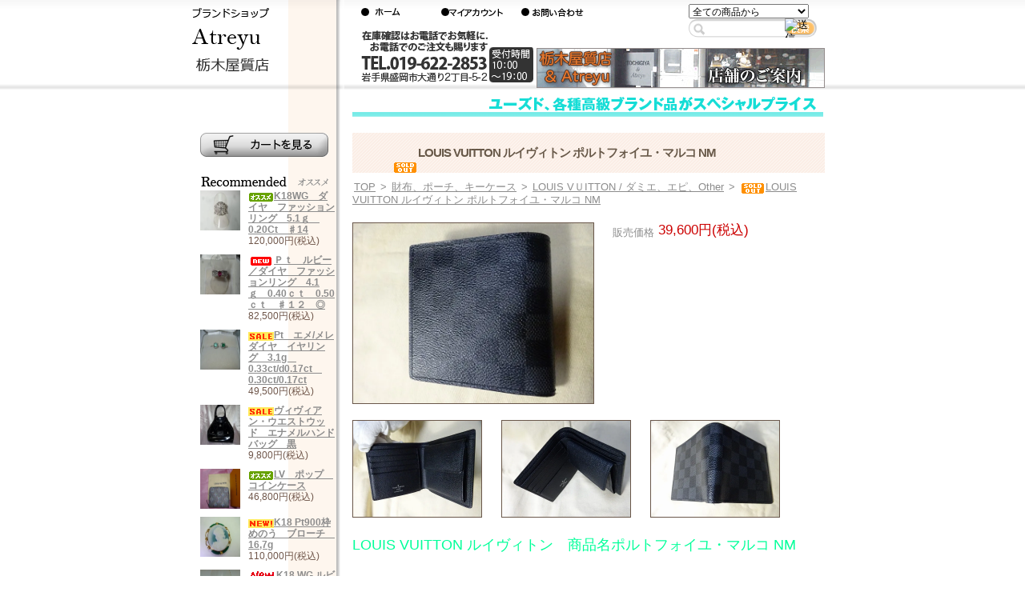

--- FILE ---
content_type: text/html; charset=EUC-JP
request_url: http://atreyu.shop-pro.jp/?pid=171740544
body_size: 13318
content:
<!DOCTYPE html PUBLIC "-//W3C//DTD XHTML 1.0 Transitional//EN" "http://www.w3.org/TR/xhtml1/DTD/xhtml1-transitional.dtd">
<html xmlns:og="http://ogp.me/ns#" xmlns:fb="http://www.facebook.com/2008/fbml" xmlns:mixi="http://mixi-platform.com/ns#" xmlns="http://www.w3.org/1999/xhtml" xml:lang="ja" lang="ja" dir="ltr">
<head>
<meta http-equiv="content-type" content="text/html; charset=euc-jp" />
<meta http-equiv="X-UA-Compatible" content="IE=edge,chrome=1" />
<title>LOUIS VUITTON ルイヴィトン ポルトフォイユ・マルコ NM - 中古ブランド品をより安く！ブランドショップ Atreyu -アトレイユ-</title>
<meta name="Keywords" content="LOUIS VUITTON ルイヴィトン ポルトフォイユ・マルコ NM,ブランド,バッグ,中古,ユーズド,lousis vuitton,rolex,chanel,omega,gucci,helmes,cartier,bvlgari" />
<meta name="Description" content="バッグ、財布、時計、各種高級ブランドユーズド品をリーズナブルにご提供します。" />
<meta name="Author" content="Tochigiya Shichiten" />
<meta name="Copyright" content="(c) 2008-2009 Tochigiya Shichiten. All right reserved." />
<meta http-equiv="content-style-type" content="text/css" />
<meta http-equiv="content-script-type" content="text/javascript" />
<link rel="stylesheet" href="https://img12.shop-pro.jp/PA01062/670/css/2/index.css?cmsp_timestamp=20160622182048" type="text/css" />
<link rel="stylesheet" href="https://img12.shop-pro.jp/PA01062/670/css/2/product.css?cmsp_timestamp=20160622182048" type="text/css" />

<link rel="alternate" type="application/rss+xml" title="rss" href="http://atreyu.shop-pro.jp/?mode=rss" />
<link rel="alternate" media="handheld" type="text/html" href="http://atreyu.shop-pro.jp/?prid=171740544" />
<link rel="shortcut icon" href="https://img12.shop-pro.jp/PA01062/670/favicon.ico?cmsp_timestamp=20251226175211" />
<script type="text/javascript" src="//ajax.googleapis.com/ajax/libs/jquery/1.7.2/jquery.min.js" ></script>
<meta property="og:title" content="LOUIS VUITTON ルイヴィトン ポルトフォイユ・マルコ NM - 中古ブランド品をより安く！ブランドショップ Atreyu -アトレイユ-" />
<meta property="og:description" content="バッグ、財布、時計、各種高級ブランドユーズド品をリーズナブルにご提供します。" />
<meta property="og:url" content="http://atreyu.shop-pro.jp?pid=171740544" />
<meta property="og:site_name" content="中古ブランド品をより安く！ブランドショップ Atreyu -アトレイユ-" />
<meta property="og:image" content="https://img12.shop-pro.jp/PA01062/670/product/171740544.jpg?cmsp_timestamp=20221129122549"/>
<script>
  var Colorme = {"page":"product","shop":{"account_id":"PA01062670","title":"\u4e2d\u53e4\u30d6\u30e9\u30f3\u30c9\u54c1\u3092\u3088\u308a\u5b89\u304f\uff01\u30d6\u30e9\u30f3\u30c9\u30b7\u30e7\u30c3\u30d7 Atreyu -\u30a2\u30c8\u30ec\u30a4\u30e6-"},"basket":{"total_price":0,"items":[]},"customer":{"id":null},"inventory_control":"product","product":{"shop_uid":"PA01062670","id":171740544,"name":"LOUIS VUITTON \u30eb\u30a4\u30f4\u30a3\u30c8\u30f3 \u30dd\u30eb\u30c8\u30d5\u30a9\u30a4\u30e6\u30fb\u30de\u30eb\u30b3 NM","model_number":"","stock_num":0,"sales_price":39600,"sales_price_including_tax":39600,"variants":[],"category":{"id_big":452953,"id_small":12},"groups":[],"members_price":39600,"members_price_including_tax":39600}};

  (function() {
    function insertScriptTags() {
      var scriptTagDetails = [];
      var entry = document.getElementsByTagName('script')[0];

      scriptTagDetails.forEach(function(tagDetail) {
        var script = document.createElement('script');

        script.type = 'text/javascript';
        script.src = tagDetail.src;
        script.async = true;

        if( tagDetail.integrity ) {
          script.integrity = tagDetail.integrity;
          script.setAttribute('crossorigin', 'anonymous');
        }

        entry.parentNode.insertBefore(script, entry);
      })
    }

    window.addEventListener('load', insertScriptTags, false);
  })();
</script>
<script async src="https://zen.one/analytics.js"></script>
</head>
<body>
<meta name="colorme-acc-payload" content="?st=1&pt=10029&ut=171740544&at=PA01062670&v=20260122165129&re=&cn=4f6915ec0a0c17a62e9d800b3c0469f3" width="1" height="1" alt="" /><script>!function(){"use strict";Array.prototype.slice.call(document.getElementsByTagName("script")).filter((function(t){return t.src&&t.src.match(new RegExp("dist/acc-track.js$"))})).forEach((function(t){return document.body.removeChild(t)})),function t(c){var r=arguments.length>1&&void 0!==arguments[1]?arguments[1]:0;if(!(r>=c.length)){var e=document.createElement("script");e.onerror=function(){return t(c,r+1)},e.src="https://"+c[r]+"/dist/acc-track.js?rev=3",document.body.appendChild(e)}}(["acclog001.shop-pro.jp","acclog002.shop-pro.jp"])}();</script><link rel="stylesheet" href="http://do-planning.jp/jsLib/fancybox/fancy.css" type="text/css" media="all" title="no title" charset="utf-8" />
<script src="http://do-planning.jp/jsLib/jquery-1.2.6.min.js" type="text/javascript" charset="utf-8"></script>
<script src="http://do-planning.jp/jsLib/jquery.scrollTo-min.js" type="text/javascript" charset="utf-8"></script>
<script src="http://do-planning.jp/jsLib/jquery.localscroll-min.js" type="text/javascript" charset="utf-8"></script>
<script src="http://do-planning.jp/jsLib/fancybox/jquery.fancybox-1.0.0.min.js" type="text/javascript" charset="utf-8"></script>
<script src="http://do-planning.jp/jsLib/fancybox/jquery.pngFix.pack.js" type="text/javascript" charset="utf-8"></script>
<script type="text/javascript" charset="utf-8">
$(document).ready(function() {
	$.localScroll();
	$('a[href*="jpg"],a[href*="JPG"],a[href*="gif"],a[href*="GIF"],a[href*="png"],a[href*="PNG"],a[href*="bmp"]').fancybox({
		'zoomSpeedIn':	500, 
		'zoomSpeedOut':	200, 
		'hideOnContentClick':	true
	});
});

</script>

<div id="container">

	<div ID="header">
		<h1><a href="./"><img src="https://img12.shop-pro.jp/PA01062/670/PA01062670.gif?cmsp_timestamp=20251226175211" alt="中古ブランド品をより安く！ブランドショップ Atreyu -アトレイユ-" /></a></h1>
		<div class="wrapper">
			<div class="inner1 clearfix">
				<ul id="top_navi">
					<li id="top_navi01"><a href="http://atreyu.shop-pro.jp/">ホーム</a></li>
					<li id="top_navi02"><a href="http://atreyu.shop-pro.jp/?mode=myaccount">マイアカウント</a></li>
					<li id="top_navi03"><a href="https://atreyu.shop-pro.jp/customer/inquiries/new">お問合せ</a></li>
				</ul>
				<div id="search">
					<form action="http://atreyu.shop-pro.jp/" method="GET" id="search">
						<input type="hidden" name="mode" value="srh" />
						<table border="0" cellspacing="0" cellpadding="0">
							<tr>
								<td colspan="2">
									<select name="cid">
										<option value="">全ての商品から</option>
																				<option value="452952,0">バッグ</option>
																				<option value="452953,0">財布、ポーチ、キーケース</option>
																				<option value="452954,0">時計</option>
																				<option value="452955,0">ジュエリー</option>
																				<option value="452957,0">アクセサリー</option>
																				<option value="453537,0">Other</option>
																				<option value="643366,0">家電製品</option>
																			</select>
								</td>
							</tr>
							<tr>
								<td id="search_box"><input type="text" name="keyword"></td>
								<td id="search_btn"><input type="image" src="//img07.shop-pro.jp/PA01029/767/etc/space.gif" alt="送信"></td>
							</tr>
						</table>
					</form>
				</div>
			</div>
			<div class="inner2 clearfix">
			
			<p class="shop_banner"><a href="http://www.tochigiya7.com/" title="店鋪案内" target="_blank"><img src="//img12.shop-pro.jp/PA01062/670/etc/shop_banner.gif" width="360" height="50" alt="栃木屋質店＆ブランドショップAtreyu 店舗のご案内" /></a></p>
			</div>
		</div>
	</div>

	<div id="main" class="clearfix">
		<p id="header_banner"><img src="//img12.shop-pro.jp/PA01062/670/etc/header_banner.gif" width="590" height="26" alt="ブランドショップ　アトレーユ" />

		<div id="contents">
			

<h2><img class='new_mark_img1' src='https://img.shop-pro.jp/img/new/icons49.gif' style='border:none;display:inline;margin:0px;padding:0px;width:auto;' />LOUIS VUITTON ルイヴィトン ポルトフォイユ・マルコ NM</h2>
<p class="pankuzu"><a href="./">TOP</a> &gt; <a href='?mode=cate&cbid=452953&csid=0'>財布、ポーチ、キーケース</a> &gt; <a href='?mode=cate&cbid=452953&csid=12'>LOUIS VＵITTON / ダミエ、エピ、Other</a> &gt; <a href='?pid=171740544'><img class='new_mark_img1' src='https://img.shop-pro.jp/img/new/icons49.gif' style='border:none;display:inline;margin:0px;padding:0px;width:auto;' />LOUIS VUITTON ルイヴィトン ポルトフォイユ・マルコ NM</a></p>


<div class="items_box">
	<form name="product_form" method="post" action="https://atreyu.shop-pro.jp/cart/proxy/basket/items/add">
		<div id="item_info_top" class="clearfix">
			
			<p id="large_img">
								<a href="https://img12.shop-pro.jp/PA01062/670/product/171740544.jpg?cmsp_timestamp=20221129122549" title="<img class='new_mark_img1' src='https://img.shop-pro.jp/img/new/icons49.gif' style='border:none;display:inline;margin:0px;padding:0px;width:auto;' />LOUIS VUITTON ルイヴィトン ポルトフォイユ・マルコ NM"><img src="https://img12.shop-pro.jp/PA01062/670/product/171740544.jpg?cmsp_timestamp=20221129122549" class="large" width="300" alt="<img class='new_mark_img1' src='https://img.shop-pro.jp/img/new/icons49.gif' style='border:none;display:inline;margin:0px;padding:0px;width:auto;' />LOUIS VUITTON ルイヴィトン ポルトフォイユ・マルコ NM" /></a><br />
								
			</p>

			<div id="item_spec">

				<table>	

										<tr><th>販売価格</th><td class="price_hanbai">39,600円(税込)</td></tr>
					
					
					
					
									</table>

				

				
								
			</div>
			<input type="hidden" name="user_hash" value="9d9a4f48dc89e4c6f652e5594c03a552"><input type="hidden" name="members_hash" value="9d9a4f48dc89e4c6f652e5594c03a552"><input type="hidden" name="shop_id" value="PA01062670"><input type="hidden" name="product_id" value="171740544"><input type="hidden" name="members_id" value=""><input type="hidden" name="back_url" value="http://atreyu.shop-pro.jp/?pid=171740544"><input type="hidden" name="reference_token" value="e6a24331723a4fe9982db67dffddbe5b"><input type="hidden" name="shop_domain" value="atreyu.shop-pro.jp">
		</div>
	</form>


	
	
	<div id="thumb_imgs">
		<a target="_blank" href="https://img12.shop-pro.jp/PA01062/670/product/171740544_o1.jpg?cmsp_timestamp=20221129122549" title="<img class='new_mark_img1' src='https://img.shop-pro.jp/img/new/icons49.gif' style='border:none;display:inline;margin:0px;padding:0px;width:auto;' />LOUIS VUITTON ルイヴィトン ポルトフォイユ・マルコ NM　画像1"><img src="https://img12.shop-pro.jp/PA01062/670/product/171740544_o1.jpg?cmsp_timestamp=20221129122549" width="160" alt="<img class='new_mark_img1' src='https://img.shop-pro.jp/img/new/icons49.gif' style='border:none;display:inline;margin:0px;padding:0px;width:auto;' />LOUIS VUITTON ルイヴィトン ポルトフォイユ・マルコ NM　画像1" /></a>		<a target="_blank" href="https://img12.shop-pro.jp/PA01062/670/product/171740544_o2.jpg?cmsp_timestamp=20221129122549" title="<img class='new_mark_img1' src='https://img.shop-pro.jp/img/new/icons49.gif' style='border:none;display:inline;margin:0px;padding:0px;width:auto;' />LOUIS VUITTON ルイヴィトン ポルトフォイユ・マルコ NM　画像2"><img src="https://img12.shop-pro.jp/PA01062/670/product/171740544_o2.jpg?cmsp_timestamp=20221129122549" width="160" alt="<img class='new_mark_img1' src='https://img.shop-pro.jp/img/new/icons49.gif' style='border:none;display:inline;margin:0px;padding:0px;width:auto;' />LOUIS VUITTON ルイヴィトン ポルトフォイユ・マルコ NM　画像2" /></a>		<a target="_blank" href="https://img12.shop-pro.jp/PA01062/670/product/171740544_o3.jpg?cmsp_timestamp=20221129122549" title="<img class='new_mark_img1' src='https://img.shop-pro.jp/img/new/icons49.gif' style='border:none;display:inline;margin:0px;padding:0px;width:auto;' />LOUIS VUITTON ルイヴィトン ポルトフォイユ・マルコ NM　画像3"><img src="https://img12.shop-pro.jp/PA01062/670/product/171740544_o3.jpg?cmsp_timestamp=20221129122549" width="160" alt="<img class='new_mark_img1' src='https://img.shop-pro.jp/img/new/icons49.gif' style='border:none;display:inline;margin:0px;padding:0px;width:auto;' />LOUIS VUITTON ルイヴィトン ポルトフォイユ・マルコ NM　画像3" /></a>	</div>
	

	
	<p id="item_explain"><span style="font-size:large;"><span style="color:#00FF99">LOUIS VUITTON ルイヴィトン　商品名ポルトフォイユ・マルコ NM<br />
<br />
<span style="font-size:large;"><span style="color:#FF0000">お買い上げ　ありがとうございます</span></span><br />
<br />
■ラインダミエグラフィット<br />
■素材ダミエキャンバス × レザー<br />
■型番N62664<br />
■カラーブラック × グレー<br />
■性別メンズ<br />
■サイズ約：横11cm × 高さ9cm × マチ3cm<br />
■機能お札入れ×2<br />
 カードポケット×4<br />
 ホック式コインケース×1<br />
 フリーポケット×2<br />
■付属品 なし<br />
■シリアル:CA 4164<br />
<br />
<br />
商品の状態につきましては、出来る限り詳しくお伝えするよう努力しておりますが、ユーズド品ですので完璧な状態のお品を求める方のお買い上げはご遠慮下さい。</span><br />
</span><br />
<br />
<span style="color:#FF0000"><br />
「出品商品は全て実店舗でも同時販売いたしており、お近くの方は店頭でご覧頂く事も可能です。時計には当店発行半年間有効の保証書が付きます。<br />
現金一括銀行振込でお願い致します。入金確認後、（岩手銀行・ゆうちょ銀行対応）佐川急便貴重品扱いにて、全国送料無料発送致します。<br />
また、ご注文後のお客様都合による返品・交換はお断りさせて頂きます。<br />
ご了承下さいませ。<br />
店頭にて販売を終了した場合、商品の出品取り下げには、なるべく迅速に対応させていただいておりますが、出品取り消しが間に合わない場合もございます。その際には何卒ご理解下さいます様、よろしくお願い申し上げます。」</span>　</p>
	<p class="item_inq">
		<a href="https://atreyu.shop-pro.jp/customer/products/171740544/inquiries/new" title="<img class='new_mark_img1' src='https://img.shop-pro.jp/img/new/icons49.gif' style='border:none;display:inline;margin:0px;padding:0px;width:auto;' />LOUIS VUITTON ルイヴィトン ポルトフォイユ・マルコ NMについて問い合わせる">この商品について問い合わせる</a><br />
		<a href="mailto:?subject=%E3%80%90%E4%B8%AD%E5%8F%A4%E3%83%96%E3%83%A9%E3%83%B3%E3%83%89%E5%93%81%E3%82%92%E3%82%88%E3%82%8A%E5%AE%89%E3%81%8F%EF%BC%81%E3%83%96%E3%83%A9%E3%83%B3%E3%83%89%E3%82%B7%E3%83%A7%E3%83%83%E3%83%97%20Atreyu%20-%E3%82%A2%E3%83%88%E3%83%AC%E3%82%A4%E3%83%A6-%E3%80%91%E3%81%AE%E3%80%8CLOUIS%20VUITTON%20%E3%83%AB%E3%82%A4%E3%83%B4%E3%82%A3%E3%83%88%E3%83%B3%20%E3%83%9D%E3%83%AB%E3%83%88%E3%83%95%E3%82%A9%E3%82%A4%E3%83%A6%E3%83%BB%E3%83%9E%E3%83%AB%E3%82%B3%20NM%E3%80%8D%E3%81%8C%E3%81%8A%E3%81%99%E3%81%99%E3%82%81%E3%81%A7%E3%81%99%EF%BC%81&body=%0D%0A%0D%0A%E2%96%A0%E5%95%86%E5%93%81%E3%80%8CLOUIS%20VUITTON%20%E3%83%AB%E3%82%A4%E3%83%B4%E3%82%A3%E3%83%88%E3%83%B3%20%E3%83%9D%E3%83%AB%E3%83%88%E3%83%95%E3%82%A9%E3%82%A4%E3%83%A6%E3%83%BB%E3%83%9E%E3%83%AB%E3%82%B3%20NM%E3%80%8D%E3%81%AEURL%0D%0Ahttp%3A%2F%2Fatreyu.shop-pro.jp%2F%3Fpid%3D171740544%0D%0A%0D%0A%E2%96%A0%E3%82%B7%E3%83%A7%E3%83%83%E3%83%97%E3%81%AEURL%0Ahttp%3A%2F%2Fatreyu.shop-pro.jp%2F" title="<img class='new_mark_img1' src='https://img.shop-pro.jp/img/new/icons49.gif' style='border:none;display:inline;margin:0px;padding:0px;width:auto;' />LOUIS VUITTON ルイヴィトン ポルトフォイユ・マルコ NMを友達に教える">この商品を友達に教える</a><br />
		<a href="http://atreyu.shop-pro.jp/?mode=cate&cbid=452953&csid=12"　title="Select Clothing Blue で買い物を続ける">買い物を続ける</a>
	</p>
</div>
<div class="box_bottom"></div>	







<div id="trackbacks">
		


	</div>
<div class="box_bottom"></div>				<p class="go_top"><a href="#header">ページトップに戻る</a></p>
		</div>


		<div id="side">

			<h3 id="view_cart"><a href="https://atreyu.shop-pro.jp/cart/proxy/basket?shop_id=PA01062670&shop_domain=atreyu.shop-pro.jp" title="カートを見る">カートを見る</a></h3>

						<h3><img src="//img12.shop-pro.jp/PA01062/670/etc/h3_recommended.gif" width="170" height="12" alt="おすすめ商品’" /></h3>
			<ul id="side_recommend">
								<li class="clearfix">
					<p class="thumb"><a href="?pid=102698446" title=""><img src="https://img12.shop-pro.jp/PA01062/670/product/102698446_th.jpg?cmsp_timestamp=20160527125740" width="50" height="50" alt="の詳細を見る" /></a></p>
					<p class="item_name"><a href="?pid=102698446"><strong><img class='new_mark_img1' src='https://img.shop-pro.jp/img/new/icons31.gif' style='border:none;display:inline;margin:0px;padding:0px;width:auto;' />K18WG　ダイヤ　ファッションリング　5.1ｇ　0.20Ct　♯14</strong></a><br /></p>
					<p class="item_price">120,000円(税込)</p>
				</li>
								<li class="clearfix">
					<p class="thumb"><a href="?pid=114912864" title=""><img src="https://img12.shop-pro.jp/PA01062/670/product/114912864_th.jpg?cmsp_timestamp=20170413145233" width="50" height="50" alt="の詳細を見る" /></a></p>
					<p class="item_name"><a href="?pid=114912864"><strong><img class='new_mark_img1' src='https://img.shop-pro.jp/img/new/icons5.gif' style='border:none;display:inline;margin:0px;padding:0px;width:auto;' />Ｐｔ　ルビー／ダイヤ　ファッションリング　4.1ｇ　0.40ｃｔ　0.50ｃｔ　♯１２　◎</strong></a><br /></p>
					<p class="item_price">82,500円(税込)</p>
				</li>
								<li class="clearfix">
					<p class="thumb"><a href="?pid=157225412" title=""><img src="https://img12.shop-pro.jp/PA01062/670/product/157225412_th.jpg?cmsp_timestamp=20210617143117" width="50" height="50" alt="の詳細を見る" /></a></p>
					<p class="item_name"><a href="?pid=157225412"><strong><img class='new_mark_img1' src='https://img.shop-pro.jp/img/new/icons24.gif' style='border:none;display:inline;margin:0px;padding:0px;width:auto;' />Pt　エメ/メレダイヤ　イヤリング　3.1g　0.33ct/d0.17ct　0.30ct/0.17ct</strong></a><br /></p>
					<p class="item_price">49,500円(税込)</p>
				</li>
								<li class="clearfix">
					<p class="thumb"><a href="?pid=161813076" title=""><img src="https://img12.shop-pro.jp/PA01062/670/product/161813076_th.jpg?cmsp_timestamp=20210717121430" width="50" height="50" alt="の詳細を見る" /></a></p>
					<p class="item_name"><a href="?pid=161813076"><strong><img class='new_mark_img1' src='https://img.shop-pro.jp/img/new/icons24.gif' style='border:none;display:inline;margin:0px;padding:0px;width:auto;' />ヴィヴィアン・ウエストウッド　エナメルハンドバッグ　黒</strong></a><br /></p>
					<p class="item_price">9,800円(税込)</p>
				</li>
								<li class="clearfix">
					<p class="thumb"><a href="?pid=169342323" title=""><img src="https://img12.shop-pro.jp/PA01062/670/product/169342323_th.jpg?cmsp_timestamp=20220713113359" width="50" height="50" alt="の詳細を見る" /></a></p>
					<p class="item_name"><a href="?pid=169342323"><strong><img class='new_mark_img1' src='https://img.shop-pro.jp/img/new/icons31.gif' style='border:none;display:inline;margin:0px;padding:0px;width:auto;' />LV　ポップ　コインケース</strong></a><br /></p>
					<p class="item_price">46,800円(税込)</p>
				</li>
								<li class="clearfix">
					<p class="thumb"><a href="?pid=178526357" title=""><img src="https://img12.shop-pro.jp/PA01062/670/product/178526357_th.jpg?cmsp_timestamp=20231209132732" width="50" height="50" alt="の詳細を見る" /></a></p>
					<p class="item_name"><a href="?pid=178526357"><strong><img class='new_mark_img1' src='https://img.shop-pro.jp/img/new/icons15.gif' style='border:none;display:inline;margin:0px;padding:0px;width:auto;' />K18 Pt900枠 めのう　ブローチ　16,7g</strong></a><br /></p>
					<p class="item_price">110,000円(税込)</p>
				</li>
								<li class="clearfix">
					<p class="thumb"><a href="?pid=188733854" title=""><img src="https://img12.shop-pro.jp/PA01062/670/product/188733854_th.png?cmsp_timestamp=20251003150235" width="50" height="50" alt="の詳細を見る" /></a></p>
					<p class="item_name"><a href="?pid=188733854"><strong><img class='new_mark_img1' src='https://img.shop-pro.jp/img/new/icons13.gif' style='border:none;display:inline;margin:0px;padding:0px;width:auto;' />K18 WG ルビー　ダイヤ　花形ファッションリング　2,7g</strong></a><br /></p>
					<p class="item_price">59,800円(税込)</p>
				</li>
								<li class="clearfix">
					<p class="thumb"><a href="?pid=190021123" title=""><img src="https://img12.shop-pro.jp/PA01062/670/product/190021123_th.jpg?cmsp_timestamp=20260106153336" width="50" height="50" alt="の詳細を見る" /></a></p>
					<p class="item_name"><a href="?pid=190021123"><strong><img class='new_mark_img1' src='https://img.shop-pro.jp/img/new/icons33.gif' style='border:none;display:inline;margin:0px;padding:0px;width:auto;' />K18YG　ミキモト プリンセス　グレースイヤリング 16,0g</strong></a><br /></p>
					<p class="item_price">368,500円(税込)</p>
				</li>
								<li class="clearfix">
					<p class="thumb"><a href="?pid=190066765" title=""><img src="https://img12.shop-pro.jp/PA01062/670/product/190066765_th.jpg?cmsp_timestamp=20260110141125" width="50" height="50" alt="の詳細を見る" /></a></p>
					<p class="item_name"><a href="?pid=190066765"><strong>フェラガモ　スカーフ</strong></a><br /></p>
					<p class="item_price">8,000円(税込)</p>
				</li>
								<li class="clearfix">
					<p class="thumb"><a href="?pid=190099440" title=""><img src="https://img12.shop-pro.jp/PA01062/670/product/190099440_th.jpg?cmsp_timestamp=20260113145851" width="50" height="50" alt="の詳細を見る" /></a></p>
					<p class="item_name"><a href="?pid=190099440"><strong><img class='new_mark_img1' src='https://img.shop-pro.jp/img/new/icons24.gif' style='border:none;display:inline;margin:0px;padding:0px;width:auto;' />スウォッチ　スヌーピー　ムーンフェイス　箱付き</strong></a><br /></p>
					<p class="item_price">49,500円(税込)</p>
				</li>
								<li class="clearfix">
					<p class="thumb"><a href="?pid=190107583" title=""><img src="https://img12.shop-pro.jp/PA01062/670/product/190107583_th.jpg?cmsp_timestamp=20260114142233" width="50" height="50" alt="の詳細を見る" /></a></p>
					<p class="item_name"><a href="?pid=190107583"><strong><img class='new_mark_img1' src='https://img.shop-pro.jp/img/new/icons33.gif' style='border:none;display:inline;margin:0px;padding:0px;width:auto;' />ゼニス　デファイクラシック　スケルトン　チタン自動巻</strong></a><br /></p>
					<p class="item_price">682,000円(税込)</p>
				</li>
								<li class="clearfix">
					<p class="thumb"><a href="?pid=190134881" title=""><img src="https://img12.shop-pro.jp/PA01062/670/product/190134881_th.jpg?cmsp_timestamp=20260115140923" width="50" height="50" alt="の詳細を見る" /></a></p>
					<p class="item_name"><a href="?pid=190134881"><strong><img class='new_mark_img1' src='https://img.shop-pro.jp/img/new/icons32.gif' style='border:none;display:inline;margin:0px;padding:0px;width:auto;' />フェラガモ　ショルダーバッグ　クロ</strong></a><br /></p>
					<p class="item_price">12,000円(税込)</p>
				</li>
								<li class="clearfix">
					<p class="thumb"><a href="?pid=190134965" title=""><img src="https://img12.shop-pro.jp/PA01062/670/product/190134965_th.jpg?cmsp_timestamp=20260115141302" width="50" height="50" alt="の詳細を見る" /></a></p>
					<p class="item_name"><a href="?pid=190134965"><strong><img class='new_mark_img1' src='https://img.shop-pro.jp/img/new/icons22.gif' style='border:none;display:inline;margin:0px;padding:0px;width:auto;' />トリーバーチ　ショルダーバッグ2way　ゴールド色</strong></a><br /></p>
					<p class="item_price">12,000円(税込)</p>
				</li>
								<li class="clearfix">
					<p class="thumb"><a href="?pid=190148104" title=""><img src="https://img12.shop-pro.jp/PA01062/670/product/190148104_th.jpg?cmsp_timestamp=20260116151049" width="50" height="50" alt="の詳細を見る" /></a></p>
					<p class="item_name"><a href="?pid=190148104"><strong><img class='new_mark_img1' src='https://img.shop-pro.jp/img/new/icons15.gif' style='border:none;display:inline;margin:0px;padding:0px;width:auto;' />グッチ　オールドグッチ　長札入れ　アンティーク　レザー</strong></a><br /></p>
					<p class="item_price">16,500円(税込)</p>
				</li>
								<li class="clearfix">
					<p class="thumb"><a href="?pid=190148770" title=""><img src="https://img12.shop-pro.jp/PA01062/670/product/190148770_th.jpg?cmsp_timestamp=20260116153749" width="50" height="50" alt="の詳細を見る" /></a></p>
					<p class="item_name"><a href="?pid=190148770"><strong><img class='new_mark_img1' src='https://img.shop-pro.jp/img/new/icons24.gif' style='border:none;display:inline;margin:0px;padding:0px;width:auto;' />LV　がま口　M61663</strong></a><br /></p>
					<p class="item_price">17,600円(税込)</p>
				</li>
								<li class="clearfix">
					<p class="thumb"><a href="?pid=190149026" title=""><img src="https://img12.shop-pro.jp/PA01062/670/product/190149026_th.jpg?cmsp_timestamp=20260116154614" width="50" height="50" alt="の詳細を見る" /></a></p>
					<p class="item_name"><a href="?pid=190149026"><strong><img class='new_mark_img1' src='https://img.shop-pro.jp/img/new/icons33.gif' style='border:none;display:inline;margin:0px;padding:0px;width:auto;' />グッチ　インターロッキング　GG フリンジ レザー長財布　黒</strong></a><br /></p>
					<p class="item_price">35,200円(税込)</p>
				</li>
								<li class="clearfix">
					<p class="thumb"><a href="?pid=190206934" title=""><img src="https://img12.shop-pro.jp/PA01062/670/product/190206934_th.jpg?cmsp_timestamp=20260121134513" width="50" height="50" alt="の詳細を見る" /></a></p>
					<p class="item_name"><a href="?pid=190206934"><strong><img class='new_mark_img1' src='https://img.shop-pro.jp/img/new/icons15.gif' style='border:none;display:inline;margin:0px;padding:0px;width:auto;' />K18 ブローチ・ペンダントヘッド　薔薇  14,3 g</strong></a><br /></p>
					<p class="item_price">330,000円(税込)</p>
				</li>
								<li class="clearfix">
					<p class="thumb"><a href="?pid=190206960" title=""><img src="https://img12.shop-pro.jp/PA01062/670/product/190206960_th.jpg?cmsp_timestamp=20260121134738" width="50" height="50" alt="の詳細を見る" /></a></p>
					<p class="item_name"><a href="?pid=190206960"><strong><img class='new_mark_img1' src='https://img.shop-pro.jp/img/new/icons33.gif' style='border:none;display:inline;margin:0px;padding:0px;width:auto;' />14K ダイヤモンドクロス　メレダイヤ　ペンダントヘッド 1,7ｇ</strong></a><br /></p>
					<p class="item_price">38,500円(税込)</p>
				</li>
								<li class="clearfix">
					<p class="thumb"><a href="?pid=190224310" title=""><img src="https://img12.shop-pro.jp/PA01062/670/product/190224310_th.jpg?cmsp_timestamp=20260122162834" width="50" height="50" alt="の詳細を見る" /></a></p>
					<p class="item_name"><a href="?pid=190224310"><strong><img class='new_mark_img1' src='https://img.shop-pro.jp/img/new/icons24.gif' style='border:none;display:inline;margin:0px;padding:0px;width:auto;' />コーチ　ショルダーバッグ 2Way　イエロー</strong></a><br /></p>
					<p class="item_price">9,800円(税込)</p>
				</li>
								<li class="clearfix">
					<p class="thumb"><a href="?pid=161737456" title=""><img src="https://img12.shop-pro.jp/PA01062/670/product/161737456_th.jpg?cmsp_timestamp=20210803154403" width="50" height="50" alt="の詳細を見る" /></a></p>
					<p class="item_name"><a href="?pid=161737456"><strong><img class='new_mark_img1' src='https://img.shop-pro.jp/img/new/icons26.gif' style='border:none;display:inline;margin:0px;padding:0px;width:auto;' />K18/K14WG　花ブローチ/PH　11.6g　◎</strong></a><br /></p>
					<p class="item_price">179,300円(税込)</p>
				</li>
								<li class="clearfix">
					<p class="thumb"><a href="?pid=185184265" title=""><img src="https://img12.shop-pro.jp/PA01062/670/product/185184265_th.jpg?cmsp_timestamp=20250305143811" width="50" height="50" alt="の詳細を見る" /></a></p>
					<p class="item_name"><a href="?pid=185184265"><strong><img class='new_mark_img1' src='https://img.shop-pro.jp/img/new/icons33.gif' style='border:none;display:inline;margin:0px;padding:0px;width:auto;' />Pt900　K18 ルビーダイヤ　ファッションリング　14,8g  </strong></a><br /></p>
					<p class="item_price">198,000円(税込)</p>
				</li>
								<li class="clearfix">
					<p class="thumb"><a href="?pid=186702036" title=""><img src="https://img12.shop-pro.jp/PA01062/670/product/186702036_th.jpg?cmsp_timestamp=20250523162816" width="50" height="50" alt="の詳細を見る" /></a></p>
					<p class="item_name"><a href="?pid=186702036"><strong><img class='new_mark_img1' src='https://img.shop-pro.jp/img/new/icons33.gif' style='border:none;display:inline;margin:0px;padding:0px;width:auto;' />K14 WG ダイヤモンド　イヤリング　（5,2g）</strong></a><br /></p>
					<p class="item_price">98,000円(税込)</p>
				</li>
								<li class="clearfix">
					<p class="thumb"><a href="?pid=189170811" title=""><img src="https://img12.shop-pro.jp/PA01062/670/product/189170811_th.jpg?cmsp_timestamp=20251030160657" width="50" height="50" alt="の詳細を見る" /></a></p>
					<p class="item_name"><a href="?pid=189170811"><strong><img class='new_mark_img1' src='https://img.shop-pro.jp/img/new/icons24.gif' style='border:none;display:inline;margin:0px;padding:0px;width:auto;' />コーチ　シグネチャー柄　グレーハンドバッグ</strong></a><br /></p>
					<p class="item_price">9,800円(税込)</p>
				</li>
								<li class="clearfix">
					<p class="thumb"><a href="?pid=189726865" title=""><img src="https://img12.shop-pro.jp/PA01062/670/product/189726865_th.jpg?cmsp_timestamp=20251209123334" width="50" height="50" alt="の詳細を見る" /></a></p>
					<p class="item_name"><a href="?pid=189726865"><strong><img class='new_mark_img1' src='https://img.shop-pro.jp/img/new/icons24.gif' style='border:none;display:inline;margin:0px;padding:0px;width:auto;' />K18 WG枠　黒パール12mm 　6,6g サイズ#13</strong></a><br /></p>
					<p class="item_price">88,000円(税込)</p>
				</li>
								<li class="clearfix">
					<p class="thumb"><a href="?pid=189819435" title=""><img src="https://img12.shop-pro.jp/PA01062/670/product/189819435_th.jpg?cmsp_timestamp=20251215162254" width="50" height="50" alt="の詳細を見る" /></a></p>
					<p class="item_name"><a href="?pid=189819435"><strong>K18白蝶真珠ネックレス　15,5mm  D8,29ct  58,7g</strong></a><br /></p>
					<p class="item_price">1,386,000円(税込)</p>
				</li>
								<li class="clearfix">
					<p class="thumb"><a href="?pid=189840027" title=""><img src="https://img12.shop-pro.jp/PA01062/670/product/189840027_th.jpg?cmsp_timestamp=20251217165613" width="50" height="50" alt="の詳細を見る" /></a></p>
					<p class="item_name"><a href="?pid=189840027"><strong><img class='new_mark_img1' src='https://img.shop-pro.jp/img/new/icons24.gif' style='border:none;display:inline;margin:0px;padding:0px;width:auto;' />K18　喜平ネックレス　ノンブルNO.5 計12,2g</strong></a><br /></p>
					<p class="item_price">264,000円(税込)</p>
				</li>
								<li class="clearfix">
					<p class="thumb"><a href="?pid=189840938" title=""><img src="https://img12.shop-pro.jp/PA01062/670/product/189840938_th.jpg?cmsp_timestamp=20251217175901" width="50" height="50" alt="の詳細を見る" /></a></p>
					<p class="item_name"><a href="?pid=189840938"><strong><img class='new_mark_img1' src='https://img.shop-pro.jp/img/new/icons15.gif' style='border:none;display:inline;margin:0px;padding:0px;width:auto;' />K18 バングル　ブレスレット　7,7g</strong></a><br /></p>
					<p class="item_price">168,000円(税込)</p>
				</li>
								<li class="clearfix">
					<p class="thumb"><a href="?pid=189955736" title=""><img src="https://img12.shop-pro.jp/PA01062/670/product/189955736_th.jpg?cmsp_timestamp=20251226171645" width="50" height="50" alt="の詳細を見る" /></a></p>
					<p class="item_name"><a href="?pid=189955736"><strong><img class='new_mark_img1' src='https://img.shop-pro.jp/img/new/icons12.gif' style='border:none;display:inline;margin:0px;padding:0px;width:auto;' />K18 バラデザインイヤリング　11,0 g</strong></a><br /></p>
					<p class="item_price">228,800円(税込)</p>
				</li>
								<li class="clearfix">
					<p class="thumb"><a href="?pid=189966147" title=""><img src="https://img12.shop-pro.jp/PA01062/670/product/189966147_th.jpg?cmsp_timestamp=20251227154356" width="50" height="50" alt="の詳細を見る" /></a></p>
					<p class="item_name"><a href="?pid=189966147"><strong><img class='new_mark_img1' src='https://img.shop-pro.jp/img/new/icons24.gif' style='border:none;display:inline;margin:0px;padding:0px;width:auto;' />フランクミュラー コンキスタドール　8005SC　ステンレス　オートマ</strong></a><br /></p>
					<p class="item_price">298,000円(税込)</p>
				</li>
								<li class="clearfix">
					<p class="thumb"><a href="?pid=91592769" title=""><img src="https://img12.shop-pro.jp/PA01062/670/product/91592769_th.jpg?cmsp_timestamp=20150707170348" width="50" height="50" alt="の詳細を見る" /></a></p>
					<p class="item_name"><a href="?pid=91592769"><strong><img class='new_mark_img1' src='https://img.shop-pro.jp/img/new/icons14.gif' style='border:none;display:inline;margin:0px;padding:0px;width:auto;' />Ｋ18ＷＧ　ダイヤモンド　ネックレス　3.7ｇ　0.39ｃｔ　鑑別書付</strong></a><br /></p>
					<p class="item_price">99,000円(税込)</p>
				</li>
								<li class="clearfix">
					<p class="thumb"><a href="?pid=186036460" title=""><img src="https://img12.shop-pro.jp/PA01062/670/product/186036460_th.jpg?cmsp_timestamp=20250410141325" width="50" height="50" alt="の詳細を見る" /></a></p>
					<p class="item_name"><a href="?pid=186036460"><strong><img class='new_mark_img1' src='https://img.shop-pro.jp/img/new/icons11.gif' style='border:none;display:inline;margin:0px;padding:0px;width:auto;' />LVダミエ　バスティーユ　N45258　メンズショルダーバッグ</strong></a><br /></p>
					<p class="item_price">72,600円(税込)</p>
				</li>
								<li class="clearfix">
					<p class="thumb"><a href="?pid=184346889" title=""><img src="https://img12.shop-pro.jp/PA01062/670/product/184346889_th.jpg?cmsp_timestamp=20250109165331" width="50" height="50" alt="の詳細を見る" /></a></p>
					<p class="item_name"><a href="?pid=184346889"><strong><img class='new_mark_img1' src='https://img.shop-pro.jp/img/new/icons30.gif' style='border:none;display:inline;margin:0px;padding:0px;width:auto;' />シャネル　キャビアスキン　小型ガマグチ財布　</strong></a><br /></p>
					<p class="item_price">19,800円(税込)</p>
				</li>
								<li class="clearfix">
					<p class="thumb"><a href="?pid=176913631" title=""><img src="https://img12.shop-pro.jp/PA01062/670/product/176913631_th.jpg?cmsp_timestamp=20230904130935" width="50" height="50" alt="の詳細を見る" /></a></p>
					<p class="item_name"><a href="?pid=176913631"><strong><img class='new_mark_img1' src='https://img.shop-pro.jp/img/new/icons12.gif' style='border:none;display:inline;margin:0px;padding:0px;width:auto;' />LV　モノグラム サックプラ BB　M46265</strong></a><br /></p>
					<p class="item_price">248,600円(税込)</p>
				</li>
								<li class="clearfix">
					<p class="thumb"><a href="?pid=178644435" title=""><img src="https://img12.shop-pro.jp/PA01062/670/product/178644435_th.jpg?cmsp_timestamp=20231218140300" width="50" height="50" alt="の詳細を見る" /></a></p>
					<p class="item_name"><a href="?pid=178644435"><strong>CHANEL シャネル ニュートラベルライン 黒</strong></a><br /></p>
					<p class="item_price">49,500円(税込)</p>
				</li>
								<li class="clearfix">
					<p class="thumb"><a href="?pid=185226044" title=""><img src="https://img12.shop-pro.jp/PA01062/670/product/185226044_th.jpg?cmsp_timestamp=20250311153715" width="50" height="50" alt="の詳細を見る" /></a></p>
					<p class="item_name"><a href="?pid=185226044"><strong><img class='new_mark_img1' src='https://img.shop-pro.jp/img/new/icons14.gif' style='border:none;display:inline;margin:0px;padding:0px;width:auto;' />コーチ　ウエストポーチ　（クロ）</strong></a><br /></p>
					<p class="item_price">9,900円(税込)</p>
				</li>
								<li class="clearfix">
					<p class="thumb"><a href="?pid=185270028" title=""><img src="https://img12.shop-pro.jp/PA01062/670/product/185270028_th.jpg?cmsp_timestamp=20250311160223" width="50" height="50" alt="の詳細を見る" /></a></p>
					<p class="item_name"><a href="?pid=185270028"><strong><img class='new_mark_img1' src='https://img.shop-pro.jp/img/new/icons32.gif' style='border:none;display:inline;margin:0px;padding:0px;width:auto;' />LV　ダミエ　オラフPM　N41442</strong></a><br /></p>
					<p class="item_price">64,900円(税込)</p>
				</li>
								<li class="clearfix">
					<p class="thumb"><a href="?pid=185948868" title=""><img src="https://img12.shop-pro.jp/PA01062/670/product/185948868_th.jpg?cmsp_timestamp=20250404153247" width="50" height="50" alt="の詳細を見る" /></a></p>
					<p class="item_name"><a href="?pid=185948868"><strong><img class='new_mark_img1' src='https://img.shop-pro.jp/img/new/icons14.gif' style='border:none;display:inline;margin:0px;padding:0px;width:auto;' />ボッテガヴェネタ BOTTEGA VENETA  イントレチャート クラッチバッグ　　</strong></a><br /></p>
					<p class="item_price">37,400円(税込)</p>
				</li>
								<li class="clearfix">
					<p class="thumb"><a href="?pid=186494399" title=""><img src="https://img12.shop-pro.jp/PA01062/670/product/186494399_th.jpg?cmsp_timestamp=20250510142222" width="50" height="50" alt="の詳細を見る" /></a></p>
					<p class="item_name"><a href="?pid=186494399"><strong><img class='new_mark_img1' src='https://img.shop-pro.jp/img/new/icons13.gif' style='border:none;display:inline;margin:0px;padding:0px;width:auto;' />LV　ジッピー・オーガナイザー  パスポートケース (カード入れ12枚用)</strong></a><br /></p>
					<p class="item_price">24,200円(税込)</p>
				</li>
								<li class="clearfix">
					<p class="thumb"><a href="?pid=186592579" title=""><img src="https://img12.shop-pro.jp/PA01062/670/product/186592579_th.jpg?cmsp_timestamp=20250517132203" width="50" height="50" alt="の詳細を見る" /></a></p>
					<p class="item_name"><a href="?pid=186592579"><strong><img class='new_mark_img1' src='https://img.shop-pro.jp/img/new/icons12.gif' style='border:none;display:inline;margin:0px;padding:0px;width:auto;' />グッチ　GG ポーチショルダー　黒</strong></a><br /></p>
					<p class="item_price">25,300円(税込)</p>
				</li>
								<li class="clearfix">
					<p class="thumb"><a href="?pid=186887538" title=""><img src="https://img12.shop-pro.jp/PA01062/670/product/186887538_th.jpg?cmsp_timestamp=20250531132332" width="50" height="50" alt="の詳細を見る" /></a></p>
					<p class="item_name"><a href="?pid=186887538"><strong><img class='new_mark_img1' src='https://img.shop-pro.jp/img/new/icons14.gif' style='border:none;display:inline;margin:0px;padding:0px;width:auto;' />LV  ダミエ・ジェアン アソシエ PM　N58038</strong></a><br /></p>
					<p class="item_price">49,500円(税込)</p>
				</li>
								<li class="clearfix">
					<p class="thumb"><a href="?pid=186887697" title=""><img src="https://img12.shop-pro.jp/PA01062/670/product/186887697_th.jpg?cmsp_timestamp=20250531133503" width="50" height="50" alt="の詳細を見る" /></a></p>
					<p class="item_name"><a href="?pid=186887697"><strong><img class='new_mark_img1' src='https://img.shop-pro.jp/img/new/icons14.gif' style='border:none;display:inline;margin:0px;padding:0px;width:auto;' />マーク・ジェイコブス　リュック　（クロ）</strong></a><br /></p>
					<p class="item_price">9,680円(税込)</p>
				</li>
								<li class="clearfix">
					<p class="thumb"><a href="?pid=186940728" title=""><img src="https://img12.shop-pro.jp/PA01062/670/product/186940728_th.png?cmsp_timestamp=20250604161242" width="50" height="50" alt="の詳細を見る" /></a></p>
					<p class="item_name"><a href="?pid=186940728"><strong><img class='new_mark_img1' src='https://img.shop-pro.jp/img/new/icons31.gif' style='border:none;display:inline;margin:0px;padding:0px;width:auto;' />Pt スターサファイア　10,81ct  d1,08  10,7g</strong></a><br /></p>
					<p class="item_price">149,800円(税込)</p>
				</li>
								<li class="clearfix">
					<p class="thumb"><a href="?pid=186995543" title=""><img src="https://img12.shop-pro.jp/PA01062/670/product/186995543_th.jpg?cmsp_timestamp=20250607131521" width="50" height="50" alt="の詳細を見る" /></a></p>
					<p class="item_name"><a href="?pid=186995543"><strong><img class='new_mark_img1' src='https://img.shop-pro.jp/img/new/icons14.gif' style='border:none;display:inline;margin:0px;padding:0px;width:auto;' />シャネル　ニュートラベルトート　Ｌサイズ</strong></a><br /></p>
					<p class="item_price">48,400円(税込)</p>
				</li>
								<li class="clearfix">
					<p class="thumb"><a href="?pid=187477504" title=""><img src="https://img12.shop-pro.jp/PA01062/670/product/187477504_th.jpg?cmsp_timestamp=20250707175610" width="50" height="50" alt="の詳細を見る" /></a></p>
					<p class="item_name"><a href="?pid=187477504"><strong><img class='new_mark_img1' src='https://img.shop-pro.jp/img/new/icons15.gif' style='border:none;display:inline;margin:0px;padding:0px;width:auto;' />グッチ　シルヴィ　シェリーライン　長財布　箱付き</strong></a><br /></p>
					<p class="item_price">39,600円(税込)</p>
				</li>
								<li class="clearfix">
					<p class="thumb"><a href="?pid=187559105" title=""><img src="https://img12.shop-pro.jp/PA01062/670/product/187559105_th.jpg?cmsp_timestamp=20250711153102" width="50" height="50" alt="の詳細を見る" /></a></p>
					<p class="item_name"><a href="?pid=187559105"><strong><img class='new_mark_img1' src='https://img.shop-pro.jp/img/new/icons33.gif' style='border:none;display:inline;margin:0px;padding:0px;width:auto;' />グッチ　コンチネンタル　ウォレット黒　772791  新品同様品</strong></a><br /></p>
					<p class="item_price">48,400円(税込)</p>
				</li>
								<li class="clearfix">
					<p class="thumb"><a href="?pid=187567165" title=""><img src="https://img12.shop-pro.jp/PA01062/670/product/187567165_th.jpg?cmsp_timestamp=20250712130835" width="50" height="50" alt="の詳細を見る" /></a></p>
					<p class="item_name"><a href="?pid=187567165"><strong><img class='new_mark_img1' src='https://img.shop-pro.jp/img/new/icons31.gif' style='border:none;display:inline;margin:0px;padding:0px;width:auto;' />グッチ　GGマーク　トートバッグ</strong></a><br /></p>
					<p class="item_price">42,900円(税込)</p>
				</li>
								<li class="clearfix">
					<p class="thumb"><a href="?pid=187617501" title=""><img src="https://img12.shop-pro.jp/PA01062/670/product/187617501_th.jpg?cmsp_timestamp=20250716154016" width="50" height="50" alt="の詳細を見る" /></a></p>
					<p class="item_name"><a href="?pid=187617501"><strong><img class='new_mark_img1' src='https://img.shop-pro.jp/img/new/icons24.gif' style='border:none;display:inline;margin:0px;padding:0px;width:auto;' />LV　ダミエ　ポシェット・クレ　</strong></a><br /></p>
					<p class="item_price">11,880円(税込)</p>
				</li>
								<li class="clearfix">
					<p class="thumb"><a href="?pid=187712467" title=""><img src="https://img12.shop-pro.jp/PA01062/670/product/187712467_th.jpg?cmsp_timestamp=20250723140955" width="50" height="50" alt="の詳細を見る" /></a></p>
					<p class="item_name"><a href="?pid=187712467"><strong>グッチ　トートバッグ　レザー　軽くて使いやすい　</strong></a><br /></p>
					<p class="item_price">13,200円(税込)</p>
				</li>
								<li class="clearfix">
					<p class="thumb"><a href="?pid=187792340" title=""><img src="https://img12.shop-pro.jp/PA01062/670/product/187792340_th.jpg?cmsp_timestamp=20250729144214" width="50" height="50" alt="の詳細を見る" /></a></p>
					<p class="item_name"><a href="?pid=187792340"><strong><img class='new_mark_img1' src='https://img.shop-pro.jp/img/new/icons15.gif' style='border:none;display:inline;margin:0px;padding:0px;width:auto;' />モノグラム　エクリプスショルダー　M45272　ディストリクトPM 新同品</strong></a><br /></p>
					<p class="item_price">192,500円(税込)</p>
				</li>
								<li class="clearfix">
					<p class="thumb"><a href="?pid=187835754" title=""><img src="https://img12.shop-pro.jp/PA01062/670/product/187835754_th.jpg?cmsp_timestamp=20250801135228" width="50" height="50" alt="の詳細を見る" /></a></p>
					<p class="item_name"><a href="?pid=187835754"><strong><img class='new_mark_img1' src='https://img.shop-pro.jp/img/new/icons15.gif' style='border:none;display:inline;margin:0px;padding:0px;width:auto;' />オメガ　シーマスタープロ　コーアクシャル600m防水　42mm</strong></a><br /></p>
					<p class="item_price">437,800円(税込)</p>
				</li>
								<li class="clearfix">
					<p class="thumb"><a href="?pid=187846828" title=""><img src="https://img12.shop-pro.jp/PA01062/670/product/187846828_th.jpg?cmsp_timestamp=20250802151909" width="50" height="50" alt="の詳細を見る" /></a></p>
					<p class="item_name"><a href="?pid=187846828"><strong><img class='new_mark_img1' src='https://img.shop-pro.jp/img/new/icons14.gif' style='border:none;display:inline;margin:0px;padding:0px;width:auto;' />LV　モノグラム　アンプラント　ジッピーウォレット　ノワール　新同品</strong></a><br /></p>
					<p class="item_price">65,780円(税込)</p>
				</li>
								<li class="clearfix">
					<p class="thumb"><a href="?pid=187923062" title=""><img src="https://img12.shop-pro.jp/PA01062/670/product/187923062_th.jpg?cmsp_timestamp=20250808135557" width="50" height="50" alt="の詳細を見る" /></a></p>
					<p class="item_name"><a href="?pid=187923062"><strong><img class='new_mark_img1' src='https://img.shop-pro.jp/img/new/icons51.gif' style='border:none;display:inline;margin:0px;padding:0px;width:auto;' />Pt900 黒蝶真珠リング　10～10,5mm (全宝協鑑付き)　</strong></a><br /></p>
					<p class="item_price">54,780円(税込)</p>
				</li>
								<li class="clearfix">
					<p class="thumb"><a href="?pid=187971448" title=""><img src="https://img12.shop-pro.jp/PA01062/670/product/187971448_th.jpg?cmsp_timestamp=20250813134025" width="50" height="50" alt="の詳細を見る" /></a></p>
					<p class="item_name"><a href="?pid=187971448"><strong><img class='new_mark_img1' src='https://img.shop-pro.jp/img/new/icons24.gif' style='border:none;display:inline;margin:0px;padding:0px;width:auto;' />Pt900  さんご大粒リング　ｄ0,63ct  16,2g</strong></a><br /></p>
					<p class="item_price">97,900円(税込)</p>
				</li>
								<li class="clearfix">
					<p class="thumb"><a href="?pid=188171009" title=""><img src="https://img12.shop-pro.jp/PA01062/670/product/188171009_th.jpg?cmsp_timestamp=20250828141604" width="50" height="50" alt="の詳細を見る" /></a></p>
					<p class="item_name"><a href="?pid=188171009"><strong><img class='new_mark_img1' src='https://img.shop-pro.jp/img/new/icons33.gif' style='border:none;display:inline;margin:0px;padding:0px;width:auto;' />LV　ジッピーウォレット　M83218   ローズバレリーヌ  新品</strong></a><br /></p>
					<p class="item_price">102,300円(税込)</p>
				</li>
								<li class="clearfix">
					<p class="thumb"><a href="?pid=188572196" title=""><img src="https://img12.shop-pro.jp/PA01062/670/product/188572196_th.jpg?cmsp_timestamp=20250920135556" width="50" height="50" alt="の詳細を見る" /></a></p>
					<p class="item_name"><a href="?pid=188572196"><strong><img class='new_mark_img1' src='https://img.shop-pro.jp/img/new/icons15.gif' style='border:none;display:inline;margin:0px;padding:0px;width:auto;' />TUDOR チューダー　79830RB  ブラックベイ　GMT 白文字盤　</strong></a><br /></p>
					<p class="item_price">484,000円(税込)</p>
				</li>
								<li class="clearfix">
					<p class="thumb"><a href="?pid=188705100" title=""><img src="https://img12.shop-pro.jp/PA01062/670/product/188705100_th.jpg?cmsp_timestamp=20251001152844" width="50" height="50" alt="の詳細を見る" /></a></p>
					<p class="item_name"><a href="?pid=188705100"><strong><img class='new_mark_img1' src='https://img.shop-pro.jp/img/new/icons33.gif' style='border:none;display:inline;margin:0px;padding:0px;width:auto;' />K18  シェル・オニキス　リング　9,5g  #14</strong></a><br /></p>
					<p class="item_price">229,900円(税込)</p>
				</li>
								<li class="clearfix">
					<p class="thumb"><a href="?pid=188733500" title=""><img src="https://img12.shop-pro.jp/PA01062/670/product/188733500_th.jpg?cmsp_timestamp=20251003155325" width="50" height="50" alt="の詳細を見る" /></a></p>
					<p class="item_name"><a href="?pid=188733500"><strong>ドルチェ＆ガッバーナ　ヒョウ柄　長サイフ</strong></a><br /></p>
					<p class="item_price">9,800円(税込)</p>
				</li>
								<li class="clearfix">
					<p class="thumb"><a href="?pid=188943772" title=""><img src="https://img12.shop-pro.jp/PA01062/670/product/188943772_th.jpg?cmsp_timestamp=20251014161534" width="50" height="50" alt="の詳細を見る" /></a></p>
					<p class="item_name"><a href="?pid=188943772"><strong>ボッテガヴェネタ　長財布　ケース付き</strong></a><br /></p>
					<p class="item_price">49,500円(税込)</p>
				</li>
								<li class="clearfix">
					<p class="thumb"><a href="?pid=188944827" title=""><img src="https://img12.shop-pro.jp/PA01062/670/product/188944827_th.jpg?cmsp_timestamp=20251014164333" width="50" height="50" alt="の詳細を見る" /></a></p>
					<p class="item_name"><a href="?pid=188944827"><strong><img class='new_mark_img1' src='https://img.shop-pro.jp/img/new/icons15.gif' style='border:none;display:inline;margin:0px;padding:0px;width:auto;' />HUNTER  　赤 　バッグパック　</strong></a><br /></p>
					<p class="item_price">8,800円(税込)</p>
				</li>
								<li class="clearfix">
					<p class="thumb"><a href="?pid=188981275" title=""><img src="https://img12.shop-pro.jp/PA01062/670/product/188981275_th.jpg?cmsp_timestamp=20251016153624" width="50" height="50" alt="の詳細を見る" /></a></p>
					<p class="item_name"><a href="?pid=188981275"><strong><img class='new_mark_img1' src='https://img.shop-pro.jp/img/new/icons15.gif' style='border:none;display:inline;margin:0px;padding:0px;width:auto;' />コーチ　ショルダーバッグ　バイカラー ロングストラップ</strong></a><br /></p>
					<p class="item_price">11,000円(税込)</p>
				</li>
								<li class="clearfix">
					<p class="thumb"><a href="?pid=189061048" title=""><img src="https://img12.shop-pro.jp/PA01062/670/product/189061048_th.jpg?cmsp_timestamp=20251022162910" width="50" height="50" alt="の詳細を見る" /></a></p>
					<p class="item_name"><a href="?pid=189061048"><strong>LV　モノグラムN51256 ミュゼット　BCクラス</strong></a><br /></p>
					<p class="item_price">29,800円(税込)</p>
				</li>
								<li class="clearfix">
					<p class="thumb"><a href="?pid=189063151" title=""><img src="https://img12.shop-pro.jp/PA01062/670/product/189063151_th.jpg?cmsp_timestamp=20251022171545" width="50" height="50" alt="の詳細を見る" /></a></p>
					<p class="item_name"><a href="?pid=189063151"><strong><img class='new_mark_img1' src='https://img.shop-pro.jp/img/new/icons24.gif' style='border:none;display:inline;margin:0px;padding:0px;width:auto;' />LVダミエ　カバ・ボブール　トートバッグ</strong></a><br /></p>
					<p class="item_price">69,300円(税込)</p>
				</li>
								<li class="clearfix">
					<p class="thumb"><a href="?pid=189081462" title=""><img src="https://img12.shop-pro.jp/PA01062/670/product/189081462_th.jpg?cmsp_timestamp=20251023164613" width="50" height="50" alt="の詳細を見る" /></a></p>
					<p class="item_name"><a href="?pid=189081462"><strong><img class='new_mark_img1' src='https://img.shop-pro.jp/img/new/icons33.gif' style='border:none;display:inline;margin:0px;padding:0px;width:auto;' />K18 ペンダントヘッド 大型クロス　4,4g</strong></a><br /></p>
					<p class="item_price">89,800円(税込)</p>
				</li>
								<li class="clearfix">
					<p class="thumb"><a href="?pid=189169072" title=""><img src="https://img12.shop-pro.jp/PA01062/670/product/189169072_th.jpg?cmsp_timestamp=20251030144133" width="50" height="50" alt="の詳細を見る" /></a></p>
					<p class="item_name"><a href="?pid=189169072"><strong><img class='new_mark_img1' src='https://img.shop-pro.jp/img/new/icons33.gif' style='border:none;display:inline;margin:0px;padding:0px;width:auto;' />マイケル・コース　　セカンドバッグ　黒　</strong></a><br /></p>
					<p class="item_price">11,000円(税込)</p>
				</li>
								<li class="clearfix">
					<p class="thumb"><a href="?pid=189230830" title=""><img src="https://img12.shop-pro.jp/PA01062/670/product/189230830_th.jpg?cmsp_timestamp=20251104161358" width="50" height="50" alt="の詳細を見る" /></a></p>
					<p class="item_name"><a href="?pid=189230830"><strong><img class='new_mark_img1' src='https://img.shop-pro.jp/img/new/icons15.gif' style='border:none;display:inline;margin:0px;padding:0px;width:auto;' />K24メイプルリーフ　1/4OZ  K18枠付き　ペンダントヘッド　9,5g</strong></a><br /></p>
					<p class="item_price">242,000円(税込)</p>
				</li>
								<li class="clearfix">
					<p class="thumb"><a href="?pid=189366582" title=""><img src="https://img12.shop-pro.jp/PA01062/670/product/189366582_th.jpg?cmsp_timestamp=20251114131605" width="50" height="50" alt="の詳細を見る" /></a></p>
					<p class="item_name"><a href="?pid=189366582"><strong><img class='new_mark_img1' src='https://img.shop-pro.jp/img/new/icons15.gif' style='border:none;display:inline;margin:0px;padding:0px;width:auto;' />ゼニス　エル・プリメロ　オープンレディ　ダイヤベゼル</strong></a><br /></p>
					<p class="item_price">649,000円(税込)</p>
				</li>
								<li class="clearfix">
					<p class="thumb"><a href="?pid=189370544" title=""><img src="https://img12.shop-pro.jp/PA01062/670/product/189370544_th.jpg?cmsp_timestamp=20251114163647" width="50" height="50" alt="の詳細を見る" /></a></p>
					<p class="item_name"><a href="?pid=189370544"><strong><img class='new_mark_img1' src='https://img.shop-pro.jp/img/new/icons51.gif' style='border:none;display:inline;margin:0px;padding:0px;width:auto;' />K18 WG  薔薇型　D0,08ct　17,8g</strong></a><br /></p>
					<p class="item_price">350,000円(税込)</p>
				</li>
								<li class="clearfix">
					<p class="thumb"><a href="?pid=189378439" title=""><img src="https://img12.shop-pro.jp/PA01062/670/product/189378439_th.jpg?cmsp_timestamp=20251115144547" width="50" height="50" alt="の詳細を見る" /></a></p>
					<p class="item_name"><a href="?pid=189378439"><strong>LV　タイガ　ロマン PM アルドワーズ  M32852　ケース付き</strong></a><br /></p>
					<p class="item_price">143,000円(税込)</p>
				</li>
								<li class="clearfix">
					<p class="thumb"><a href="?pid=189398460" title=""><img src="https://img12.shop-pro.jp/PA01062/670/product/189398460_th.jpg?cmsp_timestamp=20251117154824" width="50" height="50" alt="の詳細を見る" /></a></p>
					<p class="item_name"><a href="?pid=189398460"><strong><img class='new_mark_img1' src='https://img.shop-pro.jp/img/new/icons24.gif' style='border:none;display:inline;margin:0px;padding:0px;width:auto;' />モーリスラクロア　ポントス-S  ダイバー300m防水　2023年正規保</strong></a><br /></p>
					<p class="item_price">129,800円(税込)</p>
				</li>
								<li class="clearfix">
					<p class="thumb"><a href="?pid=189430220" title=""><img src="https://img12.shop-pro.jp/PA01062/670/product/189430220_th.jpg?cmsp_timestamp=20251119165658" width="50" height="50" alt="の詳細を見る" /></a></p>
					<p class="item_name"><a href="?pid=189430220"><strong>DUVETICA デュペティカ レディース ダウン　サイズ40(S～M)</strong></a><br /></p>
					<p class="item_price">17,600円(税込)</p>
				</li>
								<li class="clearfix">
					<p class="thumb"><a href="?pid=189560618" title=""><img src="https://img12.shop-pro.jp/PA01062/670/product/189560618_th.jpg?cmsp_timestamp=20251127165339" width="50" height="50" alt="の詳細を見る" /></a></p>
					<p class="item_name"><a href="?pid=189560618"><strong><img class='new_mark_img1' src='https://img.shop-pro.jp/img/new/icons24.gif' style='border:none;display:inline;margin:0px;padding:0px;width:auto;' />LV ダミエグラフィット ジッピーオーガナイザー　箱付き</strong></a><br /></p>
					<p class="item_price">39,600円(税込)</p>
				</li>
								<li class="clearfix">
					<p class="thumb"><a href="?pid=189571387" title=""><img src="https://img12.shop-pro.jp/PA01062/670/product/189571387_th.jpg?cmsp_timestamp=20251128145257" width="50" height="50" alt="の詳細を見る" /></a></p>
					<p class="item_name"><a href="?pid=189571387"><strong><img class='new_mark_img1' src='https://img.shop-pro.jp/img/new/icons24.gif' style='border:none;display:inline;margin:0px;padding:0px;width:auto;' />グッチ　トートバッグ  黒　グッチシマ　大型　取っ手イタミ</strong></a><br /></p>
					<p class="item_price">17,600円(税込)</p>
				</li>
								<li class="clearfix">
					<p class="thumb"><a href="?pid=189713843" title=""><img src="https://img12.shop-pro.jp/PA01062/670/product/189713843_th.jpg?cmsp_timestamp=20251208150726" width="50" height="50" alt="の詳細を見る" /></a></p>
					<p class="item_name"><a href="?pid=189713843"><strong><img class='new_mark_img1' src='https://img.shop-pro.jp/img/new/icons24.gif' style='border:none;display:inline;margin:0px;padding:0px;width:auto;' />グッチ　レザー　フラワーモチーフ財布</strong></a><br /></p>
					<p class="item_price">17,800円(税込)</p>
				</li>
								<li class="clearfix">
					<p class="thumb"><a href="?pid=159581547" title=""><img src="https://img12.shop-pro.jp/PA01062/670/product/159581547_th.jpg?cmsp_timestamp=20210511154345" width="50" height="50" alt="の詳細を見る" /></a></p>
					<p class="item_name"><a href="?pid=159581547"><strong><img class='new_mark_img1' src='https://img.shop-pro.jp/img/new/icons15.gif' style='border:none;display:inline;margin:0px;padding:0px;width:auto;' />LV　モノグラム　ポルトクレ　バッジ　キーケース　M 60048</strong></a><br /></p>
					<p class="item_price">44,000円(税込)</p>
				</li>
								<li class="clearfix">
					<p class="thumb"><a href="?pid=176938139" title=""><img src="https://img12.shop-pro.jp/PA01062/670/product/176938139_th.jpg?cmsp_timestamp=20230906131356" width="50" height="50" alt="の詳細を見る" /></a></p>
					<p class="item_name"><a href="?pid=176938139"><strong><img class='new_mark_img1' src='https://img.shop-pro.jp/img/new/icons14.gif' style='border:none;display:inline;margin:0px;padding:0px;width:auto;' />LV ダミエ　イロヴオ　ショルダーバッグ</strong></a><br /></p>
					<p class="item_price">53,900円(税込)</p>
				</li>
								<li class="clearfix">
					<p class="thumb"><a href="?pid=187636053" title=""><img src="https://img12.shop-pro.jp/PA01062/670/product/187636053_th.jpg?cmsp_timestamp=20250717144613" width="50" height="50" alt="の詳細を見る" /></a></p>
					<p class="item_name"><a href="?pid=187636053"><strong><img class='new_mark_img1' src='https://img.shop-pro.jp/img/new/icons15.gif' style='border:none;display:inline;margin:0px;padding:0px;width:auto;' />LV モノグラム  ポルトフィユ・サラ　M 60531 新同品</strong></a><br /></p>
					<p class="item_price">59,400円(税込)</p>
				</li>
								<li class="clearfix">
					<p class="thumb"><a href="?pid=182910633" title=""><img src="https://img12.shop-pro.jp/PA01062/670/product/182910633_th.jpg?cmsp_timestamp=20241003153335" width="50" height="50" alt="の詳細を見る" /></a></p>
					<p class="item_name"><a href="?pid=182910633"><strong><img class='new_mark_img1' src='https://img.shop-pro.jp/img/new/icons14.gif' style='border:none;display:inline;margin:0px;padding:0px;width:auto;' />フェラガモ マーゴット ガンチーニ レザー 2WAYハンドバッグ（ストラップ付）</strong></a><br /></p>
					<p class="item_price">143,000円(税込)</p>
				</li>
								<li class="clearfix">
					<p class="thumb"><a href="?pid=183433685" title=""><img src="https://img12.shop-pro.jp/PA01062/670/product/183433685_th.jpg?cmsp_timestamp=20241107164127" width="50" height="50" alt="の詳細を見る" /></a></p>
					<p class="item_name"><a href="?pid=183433685"><strong><img class='new_mark_img1' src='https://img.shop-pro.jp/img/new/icons15.gif' style='border:none;display:inline;margin:0px;padding:0px;width:auto;' />LV アンプラント ポルトフォイユ・クレア 小型サイフ　布袋・箱付　</strong></a><br /></p>
					<p class="item_price">68,200円(税込)</p>
				</li>
								<li class="clearfix">
					<p class="thumb"><a href="?pid=183577316" title=""><img src="https://img12.shop-pro.jp/PA01062/670/product/183577316_th.jpg?cmsp_timestamp=20241118155225" width="50" height="50" alt="の詳細を見る" /></a></p>
					<p class="item_name"><a href="?pid=183577316"><strong><img class='new_mark_img1' src='https://img.shop-pro.jp/img/new/icons22.gif' style='border:none;display:inline;margin:0px;padding:0px;width:auto;' />グッチ  オールド トート シェリーライン　バッグ </strong></a><br /></p>
					<p class="item_price">19,800円(税込)</p>
				</li>
								<li class="clearfix">
					<p class="thumb"><a href="?pid=183787046" title=""><img src="https://img12.shop-pro.jp/PA01062/670/product/183787046_th.jpg?cmsp_timestamp=20241129142030" width="50" height="50" alt="の詳細を見る" /></a></p>
					<p class="item_name"><a href="?pid=183787046"><strong><img class='new_mark_img1' src='https://img.shop-pro.jp/img/new/icons14.gif' style='border:none;display:inline;margin:0px;padding:0px;width:auto;' />オメガ　デヴィル  コーアクシャルマスター ギャランティカード付</strong></a><br /></p>
					<p class="item_price">178,200円(税込)</p>
				</li>
								<li class="clearfix">
					<p class="thumb"><a href="?pid=183929075" title=""><img src="https://img12.shop-pro.jp/PA01062/670/product/183929075_th.jpg?cmsp_timestamp=20241206165918" width="50" height="50" alt="の詳細を見る" /></a></p>
					<p class="item_name"><a href="?pid=183929075"><strong><img class='new_mark_img1' src='https://img.shop-pro.jp/img/new/icons14.gif' style='border:none;display:inline;margin:0px;padding:0px;width:auto;' />バーバリー　ショルダーバッグ</strong></a><br /></p>
					<p class="item_price">14,850円(税込)</p>
				</li>
								<li class="clearfix">
					<p class="thumb"><a href="?pid=184069414" title=""><img src="https://img12.shop-pro.jp/PA01062/670/product/184069414_th.jpg?cmsp_timestamp=20250212155330" width="50" height="50" alt="の詳細を見る" /></a></p>
					<p class="item_name"><a href="?pid=184069414"><strong><img class='new_mark_img1' src='https://img.shop-pro.jp/img/new/icons12.gif' style='border:none;display:inline;margin:0px;padding:0px;width:auto;' />フェンディ　カチューシャ　ズッカ柄</strong></a><br /></p>
					<p class="item_price">9,680円(税込)</p>
				</li>
								<li class="clearfix">
					<p class="thumb"><a href="?pid=184185630" title=""><img src="https://img12.shop-pro.jp/PA01062/670/product/184185630_th.jpg?cmsp_timestamp=20241224160500" width="50" height="50" alt="の詳細を見る" /></a></p>
					<p class="item_name"><a href="?pid=184185630"><strong><img class='new_mark_img1' src='https://img.shop-pro.jp/img/new/icons15.gif' style='border:none;display:inline;margin:0px;padding:0px;width:auto;' />K18PG  デザインリング ダイヤモンド1,00ct  6.6g　　</strong></a><br /></p>
					<p class="item_price">143,000円(税込)</p>
				</li>
								<li class="clearfix">
					<p class="thumb"><a href="?pid=184413714" title=""><img src="https://img12.shop-pro.jp/PA01062/670/product/184413714_th.jpg?cmsp_timestamp=20250115145723" width="50" height="50" alt="の詳細を見る" /></a></p>
					<p class="item_name"><a href="?pid=184413714"><strong>ルイヴィトン モノグラム マンハッタン  M43481 新同品　箱付</strong></a><br /></p>
					<p class="item_price">187,000円(税込)</p>
				</li>
								<li class="clearfix">
					<p class="thumb"><a href="?pid=184542773" title=""><img src="https://img12.shop-pro.jp/PA01062/670/product/184542773_th.jpg?cmsp_timestamp=20250122163058" width="50" height="50" alt="の詳細を見る" /></a></p>
					<p class="item_name"><a href="?pid=184542773"><strong><img class='new_mark_img1' src='https://img.shop-pro.jp/img/new/icons24.gif' style='border:none;display:inline;margin:0px;padding:0px;width:auto;' />プラダ　ウエストポーチ　黒　ノワール</strong></a><br /></p>
					<p class="item_price">39,800円(税込)</p>
				</li>
								<li class="clearfix">
					<p class="thumb"><a href="?pid=184694512" title=""><img src="https://img12.shop-pro.jp/PA01062/670/product/184694512_th.jpg?cmsp_timestamp=20250131152538" width="50" height="50" alt="の詳細を見る" /></a></p>
					<p class="item_name"><a href="?pid=184694512"><strong><img class='new_mark_img1' src='https://img.shop-pro.jp/img/new/icons24.gif' style='border:none;display:inline;margin:0px;padding:0px;width:auto;' />ジバンシー　44cm トートバッグ</strong></a><br /></p>
					<p class="item_price">9,900円(税込)</p>
				</li>
								<li class="clearfix">
					<p class="thumb"><a href="?pid=187636796" title=""><img src="https://img12.shop-pro.jp/PA01062/670/product/187636796_th.jpg?cmsp_timestamp=20250717152054" width="50" height="50" alt="の詳細を見る" /></a></p>
					<p class="item_name"><a href="?pid=187636796"><strong><img class='new_mark_img1' src='https://img.shop-pro.jp/img/new/icons24.gif' style='border:none;display:inline;margin:0px;padding:0px;width:auto;' />K18WG  黒パールリング 12mm　6,6g　</strong></a><br /></p>
					<p class="item_price">76,780円(税込)</p>
				</li>
								<li class="clearfix">
					<p class="thumb"><a href="?pid=187846163" title=""><img src="https://img12.shop-pro.jp/PA01062/670/product/187846163_th.jpg?cmsp_timestamp=20250802155710" width="50" height="50" alt="の詳細を見る" /></a></p>
					<p class="item_name"><a href="?pid=187846163"><strong><img class='new_mark_img1' src='https://img.shop-pro.jp/img/new/icons15.gif' style='border:none;display:inline;margin:0px;padding:0px;width:auto;' />Pt850　ダイヤモンドペンダントトップ付き　ネックレス　1,00ct  取巻2,56ct  31,5g</strong></a><br /></p>
					<p class="item_price">583,000円(税込)</p>
				</li>
								<li class="clearfix">
					<p class="thumb"><a href="?pid=188889920" title=""><img src="https://img12.shop-pro.jp/PA01062/670/product/188889920_th.jpg?cmsp_timestamp=20251010162439" width="50" height="50" alt="の詳細を見る" /></a></p>
					<p class="item_name"><a href="?pid=188889920"><strong><img class='new_mark_img1' src='https://img.shop-pro.jp/img/new/icons12.gif' style='border:none;display:inline;margin:0px;padding:0px;width:auto;' />プラダ　リュック　NERO　黒 使いやすいサイズ！ </strong></a><br /></p>
					<p class="item_price">36,300円(税込)</p>
				</li>
								<li class="clearfix">
					<p class="thumb"><a href="?pid=188522933" title=""><img src="https://img12.shop-pro.jp/PA01062/670/product/188522933_th.jpg?cmsp_timestamp=20250917173407" width="50" height="50" alt="の詳細を見る" /></a></p>
					<p class="item_name"><a href="?pid=188522933"><strong><img class='new_mark_img1' src='https://img.shop-pro.jp/img/new/icons33.gif' style='border:none;display:inline;margin:0px;padding:0px;width:auto;' />K18WG　ブラックパール　ピアス11mm メレダイヤ  </strong></a><br /></p>
					<p class="item_price">49,800円(税込)</p>
				</li>
								<li class="clearfix">
					<p class="thumb"><a href="?pid=188160326" title=""><img src="https://img12.shop-pro.jp/PA01062/670/product/188160326_th.png?cmsp_timestamp=20250827154317" width="50" height="50" alt="の詳細を見る" /></a></p>
					<p class="item_name"><a href="?pid=188160326"><strong><img class='new_mark_img1' src='https://img.shop-pro.jp/img/new/icons14.gif' style='border:none;display:inline;margin:0px;padding:0px;width:auto;' />ロレックス　SEA-DWELLER 16600 Fナンバー1220m防水</strong></a><br /></p>
					<p class="item_price">1,177,000円(税込)</p>
				</li>
								<li class="clearfix">
					<p class="thumb"><a href="?pid=189378288" title=""><img src="https://img12.shop-pro.jp/PA01062/670/product/189378288_th.jpg?cmsp_timestamp=20251115142723" width="50" height="50" alt="の詳細を見る" /></a></p>
					<p class="item_name"><a href="?pid=189378288"><strong><img class='new_mark_img1' src='https://img.shop-pro.jp/img/new/icons32.gif' style='border:none;display:inline;margin:0px;padding:0px;width:auto;' />LV ブルームズべリPM N42251 ダミエショルダー</strong></a><br /></p>
					<p class="item_price">69,850円(税込)</p>
				</li>
							</ul>
						<br />
			
			<h3><img src="//img12.shop-pro.jp/PA01062/670/etc/h3_category.gif" width="170" height="12" alt="カテゴリー" /></h3>
			<ul id="cat_menu">
								<li>
										<a href="http://atreyu.shop-pro.jp/?mode=cate&cbid=452952&csid=0">バッグ</a><br />
									</li>
								<li>
										<a href="http://atreyu.shop-pro.jp/?mode=cate&cbid=452953&csid=0">財布、ポーチ、キーケース</a><br />
									</li>
								<li>
										<a href="http://atreyu.shop-pro.jp/?mode=cate&cbid=452954&csid=0">時計</a><br />
									</li>
								<li>
										<a href="http://atreyu.shop-pro.jp/?mode=cate&cbid=452955&csid=0">ジュエリー</a><br />
									</li>
								<li>
										<a href="http://atreyu.shop-pro.jp/?mode=cate&cbid=452957&csid=0">アクセサリー</a><br />
									</li>
								<li>
										<a href="http://atreyu.shop-pro.jp/?mode=cate&cbid=453537&csid=0">Other</a><br />
									</li>
								<li>
										<a href="http://atreyu.shop-pro.jp/?mode=cate&cbid=643366&csid=0">家電製品</a><br />
									</li>
							</ul>

			<h3><img src="//img12.shop-pro.jp/PA01062/670/etc/h3_brand.gif" width="170" height="12" alt="ブランド" /></h3>
											<ul id="group_list">
								<li ="group-list-link">
										<a href="http://atreyu.shop-pro.jp/?mode=grp&gid=11900">LOUIS VUITTON</a>
									</li>
															<li ="group-list-link">
										<a href="http://atreyu.shop-pro.jp/?mode=grp&gid=11906">ROLEX</a>
									</li>
															<li ="group-list-link">
										<a href="http://atreyu.shop-pro.jp/?mode=grp&gid=11904">CHANEL</a>
									</li>
															<li ="group-list-link">
										<a href="http://atreyu.shop-pro.jp/?mode=grp&gid=12035">OMEGA</a>
									</li>
															<li ="group-list-link">
										<a href="http://atreyu.shop-pro.jp/?mode=grp&gid=11901">GUCCI</a>
									</li>
															<li ="group-list-link">
										<a href="http://atreyu.shop-pro.jp/?mode=grp&gid=11903">HERMES</a>
									</li>
															<li ="group-list-link">
										<a href="http://atreyu.shop-pro.jp/?mode=grp&gid=12036">CARTIER</a>
									</li>
															<li ="group-list-link">
										<a href="http://atreyu.shop-pro.jp/?mode=grp&gid=12042">BVLGARI</a>
									</li>
															<li ="group-list-link">
										<a href="http://atreyu.shop-pro.jp/?mode=grp&gid=12037">BREITLING</a>
									</li>
															<li ="group-list-link">
										<a href="http://atreyu.shop-pro.jp/?mode=grp&gid=11905">COACH</a>
									</li>
															<li ="group-list-link">
										<a href="http://atreyu.shop-pro.jp/?mode=grp&gid=12040">Ferragamo</a>
									</li>
															<li ="group-list-link">
										<a href="http://atreyu.shop-pro.jp/?mode=grp&gid=12038">TAG Heuer</a>
									</li>
															<li ="group-list-link">
										<a href="http://atreyu.shop-pro.jp/?mode=grp&gid=12041">dior</a>
									</li>
															<li ="group-list-link">
										<a href="http://atreyu.shop-pro.jp/?mode=grp&gid=12039">BOTTEGA VENETA</a>
									</li>
															<li ="group-list-link">
										<a href="http://atreyu.shop-pro.jp/?mode=grp&gid=61437">家電製品</a>
									</li>
															<li ="group-list-link">
										<a href="http://atreyu.shop-pro.jp/?mode=grp&gid=12043">Other</a>
									</li>
								</ul>
							

			<br /><br />
			<h3><img src="//img12.shop-pro.jp/PA01062/670/etc/h3_recommended-13.gif" width="170" height="12" alt="ブランドショップAtretu 携帯サイト" /></h3>
			<p id="qr_code"><img src="https://img12.shop-pro.jp/PA01062/670/qrcode.jpg?cmsp_timestamp=20251226175211"></p>

			
			

			
			

		</div>
	</div>

	<div class="footer">
		<address>
			(c)copyright atreyu. All right reserved.<br />
			岩手県公安委員会　<br />
			質屋許可証　盛第139号<br />
			古物商　盛第1267号
		</address>
		<ul id="fnavi">
			<li id="fnavi01"><a href="http://atreyu.shop-pro.jp/" title="Select Clothing Blue(ブルー) ホーム">ホーム</a></li>
			<li id="fnavi02"><a href="http://atreyu.shop-pro.jp/?mode=myaccount" title="マイアカウント">マイアカウント</a></li>
			<li id="fnavi03"><a href="http://atreyu.shop-pro.jp/?mode=sk#payment" title="お支払い方法について">お支払い方法について</a></li>
			<li id="fnavi04"><a href="http://atreyu.shop-pro.jp/?mode=sk#delivery" title="配送方法・送料について">配送方法・送料について</a></li>
			<li id="fnavi05"><a href="https://atreyu.shop-pro.jp/customer/inquiries/new" title="お問合せ">お問合せ</a></li>
			<li id="fnavi06"><a href="http://atreyu.shop-pro.jp/?mode=privacy" title="プライバシーポリシー">プライバシーポリシー</a></li>
			<li id="fnavi07"><a href="http://atreyu.shop-pro.jp/?mode=sk" title="特定商取引法に基づく表記">特定商取引法に基づく表記</a></li>
		</ul>

	</div>

</div>

<script type="text/javascript">
var gaJsHost = (("https:" == document.location.protocol) ? "https://ssl." : "http://www.");
document.write(unescape("%3Cscript src='" + gaJsHost + "google-analytics.com/ga.js' type='text/javascript'%3E%3C/script%3E"));
</script>
<script type="text/javascript">
try {
var pageTracker = _gat._getTracker("UA-2150511-54");
pageTracker._trackPageview();
} catch(err) {}</script><script type="text/javascript" src="http://atreyu.shop-pro.jp/js/cart.js" ></script>
<script type="text/javascript" src="http://atreyu.shop-pro.jp/js/async_cart_in.js" ></script>
<script type="text/javascript" src="http://atreyu.shop-pro.jp/js/product_stock.js" ></script>
<script type="text/javascript" src="http://atreyu.shop-pro.jp/js/js.cookie.js" ></script>
<script type="text/javascript" src="http://atreyu.shop-pro.jp/js/favorite_button.js" ></script>
</body></html>

--- FILE ---
content_type: text/css
request_url: https://img12.shop-pro.jp/PA01062/670/css/2/index.css?cmsp_timestamp=20160622182048
body_size: 11317
content:
/********************
Yui font css
********************/
body{
	font:13px/1.231 arial,helvetica,clean,sans-serif;
	*font-size:small;/* for IE */
	*font:x-small;/* for IE in quirks mode */
}

select,input,button,textarea{font:99% arial,helvetica,clean,sans-serif;}

table{font-size:inherit;font:100%;}

pre,code,kbd,samp,tt{font-family:monospace;*font-size:108%;line-height:100%;}

/********************
reset browsers default css
********************/

/********************
Universal selecter
********************/
* {
	margin: 0;
	padding: 0;
}

/********************
html, body
********************/
html {
	height:100%;
}
html>/**/body {
	overflow:-moz-scrollbars-vertical;
}
html:first-child body {
	min-height:100%;
	padding-bottom:1px;
}

/********************
table
********************/
table {
	border-collapse:collapse;
	border:none;
	border-spacing:0;
}
th,td {
	vertical-align:top;
	font-weight:normal;
	text-align:left;
}
caption {
	text-align:left;
}

/********************
list
********************/
ul,ol,dl {
	list-style:none;
}
li {
	display:list-item;
}

/********************
img, object
********************/
img,a img {
	vertical-align:bottom;
	border:none;
	background:transparent;
}
object,embed {
	vertical-align:top;
}

/********************
form
********************/
fieldset {
	border:none;
}

/********************
text style
********************/
em,address,dfn {
	font-style:normal;
}
ul ul,ul dl,dl ul,table p,table ul,table table {
	font-size:100%;
}

/********************
hr, other
********************/
hr {
	height:0px;
	margin:7px 0;
	border:none;
	border-top:1px solid #000;
}
* html hr {/* for -IE6 */
	margin:0;
}
*:first-child+html hr {/* for IE7 */
	margin:0;
}

/********************
float fix
********************/
.clearfix:after { /*--for modorn brouser--*/
content: url("http://img12.shop-pro.jp/PA01062/670/etc/spacer.gif");
display: block;
clear: both;
height: 0;
}	

.clearfix{ /*--IE 5.5-7--*/
zoom:1;}

/********************
hide outline
********************/	
a, a img {
	outline: 0;
}

/********************
end of reset css
********************/

/********************
Common Setting
********************/
body{
	background:	#fff url('http://img12.shop-pro.jp/PA01062/670/etc/bg_body.gif') repeat-x;
}


a:link,
a:visited {
	color: #8c8c8c;
}

a:hover{
	color: #6b6b6b;
}

a:active{
	color: #999;
}

.go_top{
	clear: both;
	margin: 10px 0;
	text-align: right;
}

.go_top a:link,
.go_top a:visited{
	color: #888;
	font-size: 85%;
}

/********************
Basic Boxes Setting
********************/
#container {
	width: 800px;
	margin: 0 auto;
	background: transparent url('http://img12.shop-pro.jp/PA01062/670/etc/bg_container.gif') repeat-y 0 0;
	color: #8c8c8c;
	text-align:left;
}

#header {
	width: 800px;
	height: 120px;
	background: transparent url('http://img12.shop-pro.jp/PA01062/670/etc/bg_header.gif') no-repeat;
}

#main {
	width: 800px;
}

#contents{
	float: right;
	width: 610px;
}

#side {
	display: inline;
	float: left;
	width:170px;
	padding: 0 0 0 10px;
	overflow: hidden;
}


#footer {
	width:100%;
	height: 40px;
	clear:both;
	background: transparent;
}


/********************
Header
********************/
h1{
	display: inline;
	float: left;
	width: 96px;
	height: 80px;
	margin: 10px 0 0 0;
	overflow: hidden;
}

h1 a{
	display: block;
	width: 96px;
	height: 80px;
}

#header .wrapper{
	float: right;
	width: 590px;
	height:105px;
	background: url('http://img12.shop-pro.jp/PA01062/670/etc/tel_addresss.gif') no-repeat bottom left;
}

.inner1{
	width: 590px;
	height: 55px;
	overflow: hidden;
}

.tel_add{
	float: left;
	width: 160px;
	height: 37px;
	padding: 7px 0 0 0;
}

.shop_banner{
	display: inline;
	float: right;
	width: 360px;
	height: 50px;
	padding: 5px 10px 0 0;
}
/********************
Navigation
********************/

#top_navi{
	display: inline;
	float: left;
	width: 300px;
	height: 20px;
	margin: 5px 0 0 0px;
}

#top_navi li{
	float: left;
	width: 100px;
	height: 20px;
}

#top_navi li a{
	display: block;
	width: 100px;
	height: 20px;
	background: url('http://img12.shop-pro.jp/PA01062/670/etc/top_navi.gif') no-repeat;
	text-indent: -9999px;
}

#top_navi01 a:link,
#top_navi01 a:visited {background-position: 0  0  ;}
#top_navi01 a:hover   {background-position: 0 -20px;}
#top_navi01 a:active  {background-position: 0 -40px;}

#top_navi02 a:link,
#top_navi02 a:visited {background-position: -100px  0  ;}
#top_navi02 a:hover   {background-position: -100px -20px;}
#top_navi02 a:active  {background-position: -100px -40px;}

#top_navi03 a:link,
#top_navi03 a:visited {background-position: -200px  0  ;}
#top_navi03 a:hover   {background-position: -200px -20px;}
#top_navi03 a:active  {background-position: -200px -40px;}

/********************
Search Box
********************/
#search{
	display: inline;
	float: right;
	width: 170px;
	height: 45px;
	margin: 5px 10px 0 0;
	overflow: hidden;
}

#search form{
	height: 50px;
	margin: 0;
}
#search select{
	font-size: 93%;
	width: 150px;
	margin: 0 0 0 0;
}

#search_box{
	width: 100px;
	height: 21px;
	padding: 0 1px 3px 19px;
	background: transparent url('http://img12.shop-pro.jp/PA01062/670/etc/search_box.gif') no-repeat;
}

#search_box input{
	width: 100px;
	height: 18px;
	padding: 3px 0 0 0;
	border: none;
	background: transparent;
	font-size: 93%;
	line-height: 18px;
}


#search_btn{
	width: 40px;
	height: 24px;
	background: url('http://img12.shop-pro.jp/PA01062/670/etc/search_btn.gif') no-repeat;
}

#search_btn input{
	width: 40px;
	height: 24px;
	overflow: hidden;
}



/********************
Side Bar Setting
********************/

#view_cart a:link,
#view_cart a:visited{
	display: block;
	width: 160px;
	height: 40px;
	margin: 0 0 20px 0;
	background: url('http://img12.shop-pro.jp/PA01062/670/etc/view_cart.gif') no-repeat;
	text-indent: -9999px;
}


#side h3{
	margin: 20px 0 5px 0;
}

#view_cart a:link,
#view_cart a:visited{
	display: block;
	width: 170px;
	height: 35px;
	margin: 10px 0;
	text-decoration: none;
}


#rss a:link,
#rss a:visited,
#atom a:link,
#atom a:visited{
	display: block;
	width: 170px;
	height: 35px;
	margin: 10px 0 0 30px;
	text-indent: -9999px;
}

#rss a:link,
#rss a:visited{	
	background: url('http://img12.shop-pro.jp/PA01061/633/etc/h3_rss.gif') no-repeat;
}
#atom a:link,
#atom a:visited{
	background: url('http://img12.shop-pro.jp/PA01061/633/etc/h3_atom.gif') no-repeat;
}

#cat_menu li,
#group_list li{
	width: 170px;
	height: 20px;
	padding: 0 0 0 14px;
	line-height: 20px;
	color: #999;
	font-size: 12px;
}

#cat_menu li{
	background: url('http://img12.shop-pro.jp/PA01062/670/etc/arrow_orange.gif') no-repeat 0 4px;
}

#group_list li{
	background: url('http://img12.shop-pro.jp/PA01062/670/etc/arrow_pink.gif') no-repeat 0 4px;
}

#cat_menu li a:link,
#cat_menu li a:visited,
#group_list li a:link,
#group_list li a:visited{
	color: #666;
	text-decoration: none;
}

#cat_menu li a:hover,
#group_list li a:hover{
	color: #f0a823;
}

#cat_menu li a:active,
#group_list li a:active{
	color: #f0f853;
}


#side_recommend li{
	width: 170px;
	/*height: 50px;*/
	margin: 0 0 10px 0;
}

#side_recommend .thumb{
	float: left;
	width: 50px;
	height: 50px;
}

#side_recommend .item_name,
#side_recommend .item_price{
	float: right;
	width: 110px;
	font-size: 93%;
	color: #6f564a;
}


#mobile{
	width: 200px;
	height: 210px;
	margin: 10px 0 0 10px;
	padding: 50px 0 0 20px;
	background: url('http://img12.shop-pro.jp/PA01061/633/etc/bg_mobile.jpg') no-repeat;
}

#mobile img{
	margin: 0 0 0 10px;
}


/********************
Banner on Top of Main Box
********************/
#header_banner{
	display: inline;
	float: right;
	width: 590px;
	height: 26px;
	margin: 0 10px 0 0;
}

/********************
Footer Navigation
********************/
address{
	width: 190px;
	float: left;
	font-size: 85%;
}

#fnavi{
	display: inline;
	float: right;
	width: 560px;
	height: 36px;
}

#fnavi li{
	float: left;
	width: 140px;
	height: 18px;
}

#fnavi li a{
	display: block;
	width: 140px;
	height: 18px;
	background: url('http://img12.shop-pro.jp/PA01062/670/etc/footer_navi.gif') no-repeat;
/*	font-size: 1%;*/
	text-indent: -9999px;
}

#fnavi01 a:link,
#fnavi01 a:visited {background-position:    0   0;}
#fnavi01 a:hover   {background-position: -140px 0;}
#fnavi01 a:active  {background-position: -280px 0;}

#fnavi02 a:link,
#fnavi02 a:visited {background-position:    0   -18px;}
#fnavi02 a:hover   {background-position: -140px -18px;}
#fnavi02 a:active  {background-position: -280px -18px;}

#fnavi03 a:link,
#fnavi03 a:visited {background-position:    0   -36px;}
#fnavi03 a:hover   {background-position: -140px -36px;}
#fnavi03 a:active  {background-position: -280px -36px;}

#fnavi04 a:link,
#fnavi04 a:visited {background-position:    0   -54px;}
#fnavi04 a:hover   {background-position: -140px -54px;}
#fnavi04 a:active  {background-position: -280px -54px;}

#fnavi05 a:link,
#fnavi05 a:visited {background-position:    0   -72px;}
#fnavi05 a:hover   {background-position: -140px -72px;}
#fnavi05 a:active  {background-position: -280px -72px;}

#fnavi06 a:link,
#fnavi06 a:visited {background-position:    0   -90px;}
#fnavi06 a:hover   {background-position: -140px -90px;}
#fnavi06 a:active  {background-position: -280px -90px;}

#fnavi07 a:link,
#fnavi07 a:visited {background-position:    0   -108px;}
#fnavi07 a:hover   {background-position: -140px -108px;}
#fnavi07 a:active  {background-position: -280px -108px;}



/********************
Contents Setting
********************/

.item_box{
	display: inline;
	float: left;
	width: 287px;
	height: 123px;
	border: 1px solid #eee;
	margin: 10px 0 0 10px;
	padding: 3px;
	background: #fff;
}

.item_box .thumb{
	float: right;
	width: 160px;
	height: 120px;
	overflow: hidden;
}

.item_box .item_name{
	width: 117px;
	height: 50px;
	line-height: 1.231;
	margin: 15px 0 0 5px;
font-size:85%;
}

.item_box .item_name a:link,
.item_box .item_name a:visited {
	color: #8c8c8c;
	text-decoration: none;
}

.item_box .item_name a:hover{
	color: #8c8c8c;	
}

.item_box .item_price{
	width: 117px;
	border-top: 1px solid #f6c692;
	margin: 0 0 0 5px;
	padding: 4px 0 0 0;
	color: #990000;
	text-align: right;
}

.item_expl{
	
	margin: 5px 0 0 0;
	font-size: 93%;
}


#contents h2{
	width: 550px;
	height: 40px;
	text-align: right;
	margin: 10px 10px 0 10px;
	padding: 10px 30px 10px 0;
	background: #fcf1e8 url('http://img12.shop-pro.jp/PA01062/670/etc/bg_h2.gif');
	font-size: 131%;
	font-family: 'Georgia', serif;
	line-height: 40px;
	color: #bc7031;
}


.serch_condition{
	width: 580px;
	margin: 0 0 0 10px;
}
.pankuzu{
	width: 580px;
	margin: 10px 0 20px 10px;
}

.pankuzu a:link,
.pankuzu a:visited{
	padding: 2px;
/*	background: #c09976;*/
}

.sorter{
	width: 580px;
	text-align: right;
	margin: 0 0 0 10px;
	border-bottom: 1px solid #c09976;
	padding: 10px 10px 0 0;
}

.pager{
	width: 580px;
	color: #c09874;
	margin: 0 0 0 10px;
	font-weight: bolder;
}

.pager a:link,
.pager a:visited{
	color: #c09874;
	font-weight: normal;
}

.pager a:hover{
	color: #ff9874;
}

.pager a:active{
	color: #fff;
}

/********************
Sub Category list
********************/
#subcat li{
	display: inline;
	float: left;
	width: 180px;
	height: 135px;
	margin: 15px 0 0 15px;
}

#subcat li a{
	display: block;
	width: 180px;
	height: 135px;
}

.nodata{
	clear: both;
}
#daibikitesuryo th,
#daibikitesuryo td{
border:0 !important;
  background:#fff;
}

#daibikitesuryo th{
text-align:left;
}
#daibikitesuryo td{
  text-align:right;
}

--- FILE ---
content_type: text/css
request_url: https://img12.shop-pro.jp/PA01062/670/css/2/product.css?cmsp_timestamp=20160622182048
body_size: 1872
content:
#large_img{
	display: inline;
	float: left;
	width: 302px;
	overflow: hidden;
	margin: 0 0 0 10px;
}

#large_img img{
	border: 1px solid #8b8b8b;
}

#item_spec{
	display: inline;
	float: right;
	width: 270px;
	text-align: right;
	margin: 0 10px 0 0;
}

#item_spec th{
	padding: 5px ;
	text-align: right;
}

#item_spec .stock{
	padding: 10px 0;
}

#item_spec select{
	width: 140px;
}

#thumb_imgs{
	clear: both;
	margin: 20px 0 0 10px;
}

#thumb_imgs img{
	border: 1px solid #6a584b;
	margin: 0 20px 0 0;
}

#item_explain{
	width: 580px;
	margin: 20px 0 0 10px;
	font-size: 93%;
	line-height: 1.6;
	color: #6e5d4f;
}

#togehter_box{
	margin: 40px 0 0 0;
}

#togehter_box h3{
	margin: 0 0 10px 0;
	font-weight: normal;
	font-size: 108%;
	color: #6e5d4f;
}

#togehter_box p{
	display: inline;
	float: left;
	width: 150px;
	margin: 0 30px 0 0;
	text-align: center;
}

#togehter_box p img{
	border: 1px solid #6a584b;	
}

#trackbacks,
#togehter_box{
	width: 600px;
	margin: 10px 0 0 0;
	padding: 10px 0 0 10px;
/*	background: url('http://img12.shop-pro.jp/PA01061/633/etc/bg_item_box_2.gif') no-repeat;*/
}

#trackbacks{
	width: 590px;
/*	padding: 10px 50px 0 10px;*/
	line-height: 1.6;
}

.tb_title a:link,
.tb_title a:visited {
	color: #4a2502;
}

.tb_date{
	border-top: 1px solid #c1966f;
	color: #739997;
}

.tb_blog_name{
	padding: 0 10px 10px 0;
	text-align: right;
	color: #999;
}

#contents h2{
	width: 540px;
	height: 50px;
	background: url('http://img12.shop-pro.jp/PA01062/670/etc/bg_h2.gif');
	margin: 20px 0 10px 10px;
	padding: 0 0 0 50px;
	font-family: Arial, sans-serif;
	line-height: 50px;
	color: #685949;
	text-align: left;
font-size: 113%;
letter-spacing: -1px;
}

#large_img img{
	border: 1px solid #6a584b;
}


.item_inq{
	margin: 20px 0 0 10px;
	padding: 10px;
	line-height: 2;
	font-size: 93%;
	border: 1px solid #999;
}
.price_hanbai{
	font-size:17px;
	color:#cc0000;
}

.chui{
	font-size: 85%;
	color: #5b150f;
	border: 1px solid #a99;
	padding: 10px;
	margin: 20px 0 0 0;
	text-align: left;
}